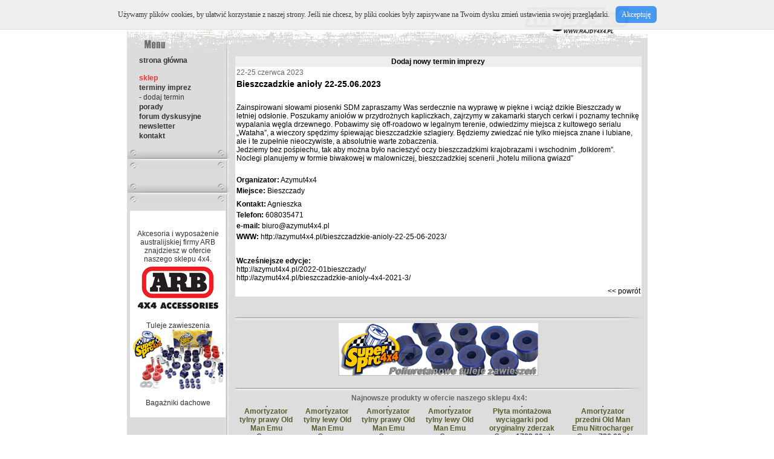

--- FILE ---
content_type: text/html
request_url: https://www.rajdy4x4.pl/index.php/ida/8/?imprezaID=10267&tdm=0&rodzaj=0&p=2
body_size: 4499
content:
<?xml version="1.0" encoding="UTF-8"?><!DOCTYPE html PUBLIC "-//W3C//DTD XHTML 1.0 Transitional//EN" "http://www.w3.org/TR/xhtml1/DTD/xhtml1-transitional.dtd">
<html xmlns="http://www.w3.org/1999/xhtml" xml:lang="pl" lang="pl">
<head>
<meta http-equiv="Content-Type" content="text/html; charset=UTF-8" />
<meta name="keywords" content="sklep, części, wyposażenie, 4x4, off-road, rajdy, terenowe, serwis, warsztat, samochody, części, zamienne, wyciągraki, t-max, tmax, 4x4, dakar, off, road, rmpst, mistrzostwa, old man emu, sprężyny, amortyzatory, hprc, skrzynki, trail, master, avm, ironman, ome, warn, akcesroia, części, samochód, sklep, giełda, gielda, zdjęcia, foto, zdjecie, zdjęcie, galerie, dakar, terminy, 4wd, terminy, rajdów, kalendarium, imprez, teren, imprezy, rajdy, rajd, warn, t-max, tmax, powerwinch, superwinch, mangels, general, grabber, gaz, gazik, gaz69, chevrolet, geo, gaz69m, off road, rally, czapajew, 4x4, zlot, rykowisko, pomerania, wertep, wertepy, mazurskie, mw, pyra trophy, wertepiada, zelazna, żelazna, extrem, extremy, wertep klub, wertepklub, rally, 4x4rally, rmpst, mistrzostwa, samochody, uaz, 469, jeep, wrangler, toyota, kozackie, landcrusier, suzuki, wyprawa4x4, kylon, sj413, sj410, 413, 410, niwa, patrol, nissan, terrano, samurai, samuraj, landrover, range, rover, rangerover, aro, muscel, musso, 4na4, 4by4, lift, bodylift, spoa, zielony, chermol, jeszkowice, żelazna, zelazna, kylon, dakar, ladoga, ładoga, trophy, ome, warn, ramsey, hub, avm, ironman, teraflex, 4x4, rajdy, bfg, hercules, interco, arb, simex, optic, orpi, mt, super, swamper, bogger, tsl, swamper, części, zamienne, nissan, patrol, terrano, d21, d22, pickup, md22, sprzęgiełka, rmpst, montana, monthana, sprzęgła, piast, wyciagarki t-max, akcesoria, maramuresz, magamtrophy, dotz, dakar, maxi, drive, arb, maxidrive, blokada, blokady, lodówki, samochodowe, waeco, 12v, 24v, el chott, rallye, bagno, reklamy, asfir" />
<meta name="description" content="4x4, Samochody terenowe - serwis informacyjny, sklep 4x4, rajdy, galerie, części, zamienne, warsztat, rmpst, wyciągarki, akcesoria, giełda, terminy rajdów, zlotów, imprez, zdjęcia, relacje, opisy, filmy, samochody, tuning, przeróbki, porady, lista dyskusyjna, forum, chat,  wyciągarki, t-max, tmax," />
<meta name="author" content="Maciej Chełmicki" />
<meta name="generator" content="B.CMS.4 | Product of bronchos.pl, http://bronchos.pl/" />
<link type="text/css" rel="stylesheet" href="/s/p/layoutyStyle/strona.css" />
<script type="text/javascript" src="//ajax.googleapis.com/ajax/libs/jquery/1.11.1/jquery.min.js"></script>
<script type="text/javascript" src="/s/js/jquery.fileupload.min.js"></script>
<script type="text/javascript" src="/s/js/page.js"></script>
<script type="text/javascript" src="/s/js/advAjax.js"></script>
<script type="text/javascript" src="/s/js/imageBox.js"></script>
<script type="text/javascript" src="/s/js/AC_RunActiveContent.js"></script>
<script type="text/javascript" src="/s/js/cookies.js"></script>
  <!--[if lt IE 7]><script src="/s/js/ie7/ie7-standard-p.js" type="text/javascript"></script><![endif]-->

<title>Rajdy4x4.pl - samochodowe rajdy terenowe, sklep 4x4, części, akcesoria, wyposażenie</title>
</head>
<body>
<table width="850" border="0" cellspacing="0" cellpadding="0" align="center">
      <tr>
        <td align="left"><table width="850" border="0" cellpadding="0" cellspacing="0" bgcolor="#dddddd">
          <tr>
            <td colspan="2" valign="top" style=" background-image:url(/s/p/layouty/2/2/gora-inne2008_bg.jpg)"><img src="/s/p/l/gora-inne2012.jpg" width="850" height="63" border="0" usemap="#topBar" /></td>
          </tr>
          <tr>
            <td width="169" valign="top" background="/s/p/l/pasek_bg.jpg"><img src="/s/p/l/menu.gif" width="169" height="20" /></td>
            <td width="681" valign="top"><img src="/s/p/l/gora-inne.gif" width="681" height="20" /></td>
          </tr>
          <tr>
            <td width="169" valign="top" background="/s/p/l/pasek_bg.jpg"><table width="169" border="0" cellspacing="0" cellpadding="0">
                <tr>
                  <td valign="top"><table width="100%" border="0" cellspacing="0" cellpadding="10">
                      <tr>
                        <td class="pageMenu"><span class="pageMenu"><a href="/">strona główna</a></span><br /><br /><table style="width: 100%" cellpadding="0" cellspacing="0" border="0">
 <tr>
   <td style="vertical-align: top"><table width="100%" cellpadding="1" cellspacing="0" border="0">
 <tr>
   <td class="pageMenu"><a href="/index.php/ida/2/" title=""><span style="color: #f93232">sklep</span></a></td>
 </tr>
 <tr>
   <td class="pageMenu"><a href="/index.php/ida/8/" title="">terminy imprez</a></td>
 </tr>
 <tr>
   <td class="pageSubmenu"><a href="/index.php/ida/39/" title="">- dodaj termin</a></td>
 </tr>
 <tr>
   <td class="pageMenu"><a href="/index.php/ida/15/" title="">porady</a></td>
 </tr>
 <tr>
   <td class="pageMenu"><a href="/index.php/ida/18/" title="">forum dyskusyjne</a></td>
 </tr>
 <tr>
   <td class="pageMenu"><a href="/index.php/ida/81/" title="">newsletter</a></td>
 </tr>
 <tr>
   <td class="pageMenu"><a href="/index.php/ida/26/" title="">kontakt</a></td>
 </tr>
</table></td>
 </tr>
</table></td>
                      </tr>
                  </table></td>
                </tr>
                <tr>
                  <td valign="top"><img src="/s/p/l/p1_dol2.gif" width="169" height="20" /></td>
                </tr>
                <tr>
                  <td valign="top"><img src="/s/p/l/p1_gora2.gif" width="169" height="16" /></td>
                </tr>
                <tr>
                  <td valign="top" style="text-align: center"><table width="100%" border="0" cellspacing="0" cellpadding="10">
                    <tr>
                      <td class="pageMenu"></td>
                    </tr>
                  </table>
                    </td>
                </tr>
                <tr>
                  <td valign="top"><img src="/s/p/l/p1_dol2.gif" width="169" height="20" /></td>
                </tr>
                <tr>
                  <td valign="top"><img src="/s/p/l/p1_gora2.gif" width="169" height="16" /></td>
                </tr>
                <tr>
                  <td valign="top"><br />


<table width="158" bgcolor="#FFFFFF" align="center">
  <tbody>
    <tr>
      <td>
        <div align="center" class="male">
          <br /><a href="https://www.sklep4x4.pl/grupy/48.html&amp;pr=Old%20Man%20Emu&amp;pid=218" target="_blank"><img src="https://www.sklep4x4.pl/images/logo/old_man_emu.gif" alt="" width="145" height="98" border="0" /></a>
          <br />
          <br />Akcesoria i wyposażenie          
          
          
          
          
          
          
          
          
          
          <br />australijskiej firmy ARB znajdziesz w ofercie naszego sklepu 4x4.
          
          
          
          
          
          
          
          
          
          <br /><a href="https://www.sklep4x4.pl/producent/ARB/23/" target="_blank"><img src="/s/p/layouty/23/23/arb_logo.gif" alt="" border="0" /></a>
          <br />
          <br />Tuleje zawieszenia
          
          
          
          
          
          <br /><a href="https://www.sklep4x4.pl/grupy/25.html"><img src="/s/p/ads/78/78/SuperPro.gif" alt="" width="150" height="100" border="0" /></a>
          <br />
        </div>
        <div align="center" class="male">
          <br />
        </div>
        <div align="center" class="male">Bagażniki dachowe
          
          
          
          
          
          <br /><a href="https://www.sklep4x4.pl/grupy/113.html&amp;pr=Rhino%20Rack&amp;pid=441"><img src="https://www.sklep4x4.pl/images/logo/rhino_rack.gif" alt="" width="140" height="26" border="0" /></a>
        </div>
        <br /></td>
    </tr>
  </tbody>
</table>
</td>
                </tr>
            </table></td>
            <td width="681" valign="top"><table width="100%" border="0" cellspacing="0" cellpadding="10">
                <tr>
                  <td class="pageContent">
<table width="100%" cellspacing="0" cellpadding="2" border="0">
  <tbody>
    <tr style="background-color: rgb(238, 238, 238);">
      <td style="text-align: center;"><b><a href="/index.php/ida/39/" style="text-decoration: none;">Dodaj nowy termin imprezy</a></b></td>
    </tr>
  </tbody>
</table><table style="width: 100%" cellpadding="2" cellspacing="0" border="0" bgcolor="#FFFFFF">
 <tr>
  <td class="pageImprezyD">22-25 czerwca 2023</td>
 </tr>
 <tr>
  <td class="pageImprezyN">Bieszczadzkie anioły 22-25.06.2023</td>
 </tr>
 <tr>
  <td class="pageImprezyN">&nbsp;</td>
 </tr>
 <tr>
  <td class="pageImprezy">Zainspirowani słowami  piosenki SDM  zapraszamy Was serdecznie na wyprawę w piękne i wciąż dzikie Bieszczady w letniej odsłonie. Poszukamy aniołów w przydrożnych kapliczkach,  zajrzymy w zakamarki starych cerkwi i poznamy technikę wypalania węgla drzewnego. Pobawimy się off-roadowo w legalnym terenie, odwiedzimy  miejsca z kultowego serialu „Wataha”, a wieczory spędzimy  śpiewając bieszczadzkie szlagiery. Będziemy zwiedzać nie tylko miejsca znane i lubiane, ale i te zupełnie nieoczywiste, a absolutnie warte zobaczenia.<br />
Jedziemy bez pośpiechu, tak aby można było nacieszyć oczy bieszczadzkimi krajobrazami i wschodnim „folklorem”.<br />
Noclegi planujemy w formie biwakowej w malowniczej, bieszczadzkiej scenerii „hotelu miliona gwiazd” </td>
 </tr>
 <tr>
  <td class="pageImprezy">&nbsp;</td>
 </tr>
 <tr>
  <td class="pageImprezy"><b>Organizator:</b> Azymut4x4</td>
 </tr>
 <tr>
  <td class="pageImprezy"><b>Miejsce:</b> Bieszczady</td>
 </tr>
<tr>
  <td class="pageImprezy"></td>
 </tr>
 <tr>
  <td class="pageImprezy"><b>Kontakt:</b> Agnieszka</td>
 </tr>
 <tr>
  <td class="pageImprezy"><b>Telefon:</b> 608035471</td>
 </tr>
 <tr>
  <td class="pageImprezy"><b>e-mail:</b> <a href="mailto:biuro@azymut4x4.pl">biuro@azymut4x4.pl</a></td>
 </tr>
 <tr>
  <td class="pageImprezy"><b>WWW:</b> <a href="http://azymut4x4.pl/bieszczadzkie-anioly-22-25-06-2023/" target="_blank">http://azymut4x4.pl/bieszczadzkie-anioly-22-25-06-2023/</a></td>
 </tr>
 <tr>
  <td></td>
 </tr>
 <tr>
  <td class="pageImprezy">&nbsp;</td>
 </tr>
 <tr>
  <td class="pageImprezy"><b>Wcześniejsze edycje:</b><br /><a href="" onclick="window.open('http://azymut4x4.pl/2022-01bieszczady/',''); return false;" title="">http://azymut4x4.pl/2022-01bieszczady/</a><br /><a href="" onclick="window.open('http://azymut4x4.pl/bieszczadzkie-anioly-4x4-2021-3/',''); return false;" title="">http://azymut4x4.pl/bieszczadzkie-anioly-4x4-2021-3/</a></td>
 </tr>
 <tr>
  <td class="pageImprezy"></td>
 </tr>
 <tr>
  <td class="pageImprezy" style="text-align: right"><a href="?imprezaID=1&amp;tdm=0&amp;rodzaj=0&amp;p=2" title="">&lt;&lt; powrót</a></td>
 </tr>
</table>
<br />

<div align="center">
  <br /><img width="672" vspace="5" height="6" border="0" alt="" src="/s/p/l/kreska.jpg" />
  <br /><div style="width:330px; height: 87px; border: none; margin: 0px auto; position: relative"><div style="width:330px; height: 87px; border: none; position: absolute; top: 0px; left: 0px; z-index: 2; overflow: hidden"><img src="/s/p/ads/69/69/SuperPro01.gif" width="330" height="87" alt="" /></div><div style="width:330px; height: 87px; border: none; position: absolute; top: 0px; left: 0px; z-index: 5; cursor: pointer" onclick="window.open('/ad.php?bID=69'); return false;"><img src="/s/p/spacer.gif" width="330" height="87" /></div></div> 

  
  
  
  
  
  <br /><img width="672" vspace="5" height="6" border="0" alt="" src="/s/p/l/kreska.jpg" />
  <br /><span style="color: rgb(102, 102, 102);">&nbsp;<b>Najnowsze produkty w ofercie naszego sklepu 4x4:</b></span>﻿<table style="margin: 0px auto" cellpadding="6" cellspacing="0" border="0">
 <tr>
   <td style="text-align: center" valign="top"><a href="https://www.sklep4x4.pl/amortyzator-tylny-prawy-old-man-emu-mt64-toyota-hilux-gr-sport-2023-mt64601016r.html" title=""><img src="https://www.sklep4x4.pl/produkty/31466_m.jpg" class="pageSklepMn" alt="" /></a><br /><b class="pageSklep"><a href="https://www.sklep4x4.pl/amortyzator-tylny-prawy-old-man-emu-mt64-toyota-hilux-gr-sport-2023-mt64601016r.html" title="">Amortyzator tylny prawy Old Man Emu</a></b><br />Cena: <b>3028.00&nbsp;zł</b></td>
   <td style="text-align: center" valign="top"><a href="https://www.sklep4x4.pl/amortyzator-tylny-lewy-old-man-emu-mt64-300kg-toyota-hilux-gr-sport-2023-mt64601016l.html" title=""><img src="https://www.sklep4x4.pl/produkty/31465_m.jpg" class="pageSklepMn" alt="" /></a><br /><b class="pageSklep"><a href="https://www.sklep4x4.pl/amortyzator-tylny-lewy-old-man-emu-mt64-300kg-toyota-hilux-gr-sport-2023-mt64601016l.html" title="">Amortyzator tylny lewy Old Man Emu</a></b><br />Cena: <b>3028.00&nbsp;zł</b></td>
   <td style="text-align: center" valign="top"><a href="https://www.sklep4x4.pl/amortyzator-tylny-prawy-old-man-emu-mt64-toyota-hilux-gr-sport-2023-mt64601015l.html" title=""><img src="https://www.sklep4x4.pl/produkty/31464_m.jpg" class="pageSklepMn" alt="" /></a><br /><b class="pageSklep"><a href="https://www.sklep4x4.pl/amortyzator-tylny-prawy-old-man-emu-mt64-toyota-hilux-gr-sport-2023-mt64601015l.html" title="">Amortyzator tylny prawy Old Man Emu</a></b><br />Cena: <b>3028.00&nbsp;zł</b></td>
   <td style="text-align: center" valign="top"><a href="https://www.sklep4x4.pl/amortyzator-tylny-lewy-old-man-emu-mt64-toyota-hilux-gr-sport-2023-mt64601015l.html" title=""><img src="https://www.sklep4x4.pl/produkty/31463_m.jpg" class="pageSklepMn" alt="" /></a><br /><b class="pageSklep"><a href="https://www.sklep4x4.pl/amortyzator-tylny-lewy-old-man-emu-mt64-toyota-hilux-gr-sport-2023-mt64601015l.html" title="">Amortyzator tylny lewy Old Man Emu</a></b><br />Cena: <b>3028.00&nbsp;zł</b></td>
   <td style="text-align: center" valign="top"><a href="https://www.sklep4x4.pl/plyta-montazowa-wyciagarki-pod-oryginalny-zderzak-toyota-land-cruiser-j250.html" title=""><img src="https://www.sklep4x4.pl/produkty/31460_m.jpg" class="pageSklepMn" alt="" /></a><br /><b class="pageSklep"><a href="https://www.sklep4x4.pl/plyta-montazowa-wyciagarki-pod-oryginalny-zderzak-toyota-land-cruiser-j250.html" title="">Płyta montażowa wyciągarki pod oryginalny zderzak</a></b><br />Cena: <b>1733.00&nbsp;zł</b></td>
   <td style="text-align: center" valign="top"><a href="https://www.sklep4x4.pl/amortyzator-przedni-old-man-emu-nitrocharger-plus-mazda-bt-50-b-series-ford-ranger-ome-63022.html" title=""><img src="https://www.sklep4x4.pl/produkty/31459_m.jpg" class="pageSklepMn" alt="" /></a><br /><b class="pageSklep"><a href="https://www.sklep4x4.pl/amortyzator-przedni-old-man-emu-nitrocharger-plus-mazda-bt-50-b-series-ford-ranger-ome-63022.html" title="">Amortyzator przedni Old Man Emu Nitrocharger</a></b><br />Cena: <b>726.00&nbsp;zł</b></td>
 </tr>
</table>  
  <div class="pageContent">&nbsp;<a href="https://www.sklep4x4.pl/"><strong>Sklep 4x4</strong></a> | <a href="https://www.sklep4x4.pl/nowosci.php" style="color: rgb(204, 51, 0);"><strong>Więcej nowości</strong></a> | <a href="https://www.sklep4x4.pl/promocje.php"><strong>Promocje</strong></a> | <a href="https://www.sklep4x4.pl/szukaj.php"><strong>Wyszukiwarka</strong></a> | <a href="/index.php/ida/26/" style="color: rgb(204, 51, 0);"><strong>Kontakt</strong></a>
  </div><img width="672" vspace="5" height="6" border="0" alt="" src="/s/p/l/kreska.jpg" />
</div><table width="100%" cellspacing="0" cellpadding="2" border="0">
  <tbody>
    <tr style="background-color: rgb(238, 238, 238);">
      <td style="text-align: center;"><b><a href="/index.php/ida/39/" style="text-decoration: none;">Dodaj nowy termin imprezy</a></b></td>
    </tr>
  </tbody>
</table></td>
                </tr>
            </table></td>
          </tr>
          <tr>
            <td valign="top" background="/s/p/l/pasek_bg.jpg"><img src="/s/p/l/p1_dol2.gif" width="169" height="20" /></td>
            <td valign="top"><img src="/s/p/l/p2_dol2.gif" width="681" height="20" /></td>
          </tr>
          <tr>
            <td valign="top" background="/s/p/l/pasek_bg.jpg"><img src="/s/p/l/p1_gora2.gif" width="169" height="16" /></td>
            <td valign="top"><img src="/s/p/l/p2_gora2.gif" width="681" height="16" /></td>
          </tr>
          <tr>
            <td colspan="2" valign="top"><img src="/s/p/l/dol2008.gif" width="850" height="82" /></td>
          </tr>
        </table></td>
      </tr>
    </table>


<map name="topBar" id="topBar">
<area shape="rect" coords="641,1,849,62" href="/" />
</map>
<hr size="1" width="845" noshade>
<br>
<table width="845" border="0" cellspacing="0" cellpadding="0" align="center">
  <tr>
	   <td align="center">
<script type="text/javascript">
google_ad_client = "pub-3108882368451361";
google_ad_width = 728;
google_ad_height = 90;
google_ad_format = "728x90_as";
google_ad_type = "text_image";
google_ad_channel ="";
google_color_border = "CCCCCC";
google_color_bg = "FFFFFF";
google_color_link = "000000";
google_color_url = "666666";
google_color_text = "333333";
</script>
<script type="text/javascript" src="http://pagead2.googlesyndication.com/pagead/show_ads.js">
</script>
</td>
  </tr>
</table>
<br>
<div id="imageBox" onclick="hIB();"></div>
<div id="imageContainer"></div>
<div id="imageContainerClose" onmouseover="sCl();" onmouseout="hCl();" onclick="hIB();">X</div>

</body>
</html>


--- FILE ---
content_type: text/css
request_url: https://www.rajdy4x4.pl/s/p/layoutyStyle/strona.css
body_size: 3569
content:
/* CSS Document */
body, html					{margin: 0px; padding: 0px}
body						{font-family: Verdana, Arial, Helvetica, sans-serif; font-size: 12px; font-weight: normal; color: #333333; background-color: #FFFFFF;  }
/* background-image:url(/s/p/layouty/23/23/logo_hprc_bg.gif); */
td							{font-family: Verdana, Arial, Helvetica, sans-serif; font-size: 12px; font-weight: normal; color: #333333}
img							{border: none 0px}

/* pageMenu */
.pageMenu					{font-size: 12px; color: #333333; font-weight: bold; padding-left: 10px; text-align: left}
.pageMenu a					{font-size: 12px; color: #333333; text-decoration: none}
.pageMenu a:hover			{font-size: 12px; color: #cf3232; text-decoration: none}
.pageSubmenu				{font-size: 12px; color: #333333; font-weight: normal; padding-left: 10px; text-align: left}
.pageSubmenu a				{font-size: 12px; color: #333333; text-decoration: none}
.pageSubmenu a:hover		{font-size: 12px; color: #cf3232; text-decoration: none}

/* pageContent */
.pageContent				{font-size: 12px; color: #666666}
.pageContent a				{font-size: 12px; color: #000000; text-decoration: underline}
.pageContent a:hover		{font-size: 12px; color: #cf3232; text-decoration: underline}

/* pageContentWhiteBg */

TD.pageContentWhiteBg			{background-color:#FFFFFF}
.pageContentWhiteBg				{font-size: 12px; color: #333333}
.pageContentWhiteBg a			{font-size: 12px; color: #000000; text-decoration: underline}
.pageContentWhiteBg a:hover		{font-size: 12px; color: #cf3232; text-decoration: underline}

/* pageError */
.pageError					{font-size: 10px; color: #cc0000; font-weight: bold}
.pageError a				{font-size: 10px; color: #cc0000; text-decoration: underline}
.pageError a:hover			{font-size: 10px; color: #000000; text-decoration: underline}

/* pageError */
.pageOK						{font-size: 10px; color: #006600; font-weight: bold}
.pageOK a					{font-size: 10px; color: #006600; text-decoration: underline}
.pageOK a:hover				{font-size: 10px; color: #006600; text-decoration: underline}

/* pageAktualnosci */
.pageAktualnosci			{font-size: 12px; color: #666666}
.pageAktualnosci a			{font-size: 12px; color: #000000; text-decoration: none}
.pageAktualnosci a:hover	{font-size: 12px; color: #cf3232; text-decoration: none}
.pageAktualnosciD			{font-size: 11pt; color: #333333}
.pageAktualnosciT			{font-size: 12pt; color: #000000}
.pageAktualnosciTEl			{font-size: 12pt; color: #000000; font-weight: bold}

/* pageGaleria */
.pageGaleria				{font-size: 10px; color: #666666}
.pageGaleria a				{font-size: 10px; color: #000000; text-decoration: none}
.pageGaleria a:hover		{font-size: 10px; color: #cf3232; text-decoration: none}
.pageGaleriaZd				{border: solid 1px #000000}
.pageGaleriaMn				{border: solid 1px #000000; margin: 0px 5px}

/* pageSklep */
.pageSklepMn				{border: solid 1px #666666}

/* pageGaleriaGlowna */
.pageGaleriaGlowna			{font-size: 9px; color: #ffffff; background: #bbbbbb}
.pageGaleriaGlowna a		{font-size: 9px; color: #ffffff; text-decoration: none}
.pageGaleriaGlowna a:hover	{font-size: 9px; color: #ffffff; text-decoration: none}

/* pageImprezy */
.pageImprezy				{font-size: 12px; color: #000000}
.pageImprezy a				{font-size: 12px; color: #000000; text-decoration: none}
.pageImprezy a:hover		{font-size: 12px; color: #cf3232; text-decoration: none}
.pageImprezyD				{font-size: 12px; color: #666666}
.pageImprezyN				{font-size: 14px; color: #000000; font-weight: bold}

/* pageSamopomoc */
.pageSamopomoc				{font-size: 10px; color: #000000; background-color: #cccccc}
.pageSamopomoc a			{font-size: 10px; color: #000000; text-decoration: underline}
.pageSamopomoc a:hover		{font-size: 10px; color: #cf3232; text-decoration: underline}
.pageSamopomocT				{font-size: 10px; color: #000000; background-color: #cccccc; font-weight: bold; text-align: right; width: 100px; padding-right: 3px}
.pageSamopomocB				{font-size: 10px; color: #000000}

/* pageWarsztaty */
.pageWarsztaty				{font-size: 10px; color: #000000; background-color: #cccccc}
.pageWarsztaty a			{font-size: 10px; color: #000000; text-decoration: underline}
.pageWarsztaty a:hover		{font-size: 10px; color: #cf3232; text-decoration: underline}
.pageWarsztatyT				{font-size: 10px; color: #000000; background-color: #cccccc; font-weight: bold;}
.pageWarsztatyB				{font-size: 10px; color: #000000}

/* pageGielda */
.pageGielda					{font-size: 10px; color: #000000; background-color: #cccccc}
.pageGielda a				{font-size: 10px; color: #000000; text-decoration: underline}
.pageGielda a:hover			{font-size: 10px; color: #cf3232; text-decoration: underline}
.pageGieldaSTbl				{border: dotted 1px #ff0000}
.pageGieldaS				{font-size: 10px; color: #000000; background-color: #eeeeee}
.pageGieldaS a				{font-size: 10px; color: #000000; text-decoration: underline}
.pageGieldaS a:hover		{font-size: 10px; color: #cf3232; text-decoration: underline}
.pageGieldaB				{font-size: 10px; color: #000000}
.pageGieldaSB				{font-size: 10px; color: #000000; background-color: #eeeeee}
.pageGieldaZd				{border: solid 1px #000000}
.pageGieldaMn				{border: solid 1px #000000; margin: 5px 0px 2px 0px}
.pageGieldaTbl				{font-size: 10px; color: #000000; background-color: #eeeeee; border: solid; border-width: 1px 1px 0px 0px; border-color: #999999}
.pageGieldaTd				{font-size: 10px; color: #000000; background-color: #eeeeee; border: solid; border-width: 0px 0px 1px 1px; border-color: #999999}
#pageGieldaPlatnosc         {width: 550px; margin: 20px auto; background-color: #ffffff}
#pageGieldaPlatnosc td      {padding: 5px}
#pageGieldaPlatnoscInfo     {}
#pageGieldaPlatnoscButtons  {text-align: center; padding: 10px 5px}
#pageGieldaPlatnoscTransfer td {vertical-align: top}
#pageGieldaPlatnoscSms td   {text-align: center}
#pageGieldaPlatnoscSms b    {font-size: 14px}
#pageGieldaPlatnoscForm td  {text-align: center}
#pageGieldaPlatnoscForm form {text-align: center; margin: 0 0 10px 0}
#pageGieldaPlatnoscTypT,
#pageGieldaPlatnoscTypS		{width: 267px; font-family: Verdana, Arial, Helvetica, sans-serif; font-size: 10px; background-color: #dddddd; outline: none; padding: 5px 0; cursor: pointer}
#pageGieldaPlatnoscTypT		{float: left}
#pageGieldaPlatnoscTypS		{float: right}
#pageGieldaPlatnoscTypT.active,
#pageGieldaPlatnoscTypS.active	{background-color: #ffcb3d}
#id_smsCode                 {width: 100px; margin: 0 auto 10px auto; padding: 10px; text-align: center; font-size: 20px; text-transform: lowercase}
.pageGieldaPlatnoscError	{color: #dc143c; font-weight: bold; padding: 0 0 10px 0}

/* pageGieldaGlowna */
.pageGieldaGlowna			{font-size: 10px; color: #000000}
.pageGieldaGlowna a			{font-size: 10px; color: #000000; text-decoration: none}
.pageGieldaGlowna a:hover	{font-size: 10px; color: #cf3232; text-decoration: none}

/* pageFaq */
.pageFaqPytanie				{font-size: 10px; color: #000000; background-color: #cccccc; padding: 5px; font-weight: bold}
.pageFaqPytanie a			{font-size: 10px; color: #000000; text-decoration: underline}
.pageFaqPytanie a:hover		{font-size: 10px; color: #cf3232; text-decoration: underline}
.pageFaqOdpowiedz			{font-size: 10px; color: #000000; background-color: #eeeeee; padding: 5px}
.pageFaqOdpowiedz a			{font-size: 10px; color: #000000; text-decoration: underline}
.pageFaqOdpowiedz a:hover	{font-size: 10px; color: #cf3232; text-decoration: underline}

/* pageSklep */
.pageSklep					{color: #5b5b2d}
.pageSklep a				{color: #5b5b2d; text-decoration: none}
.pageSklep a:hover			{color: #cf3232; text-decoration: none}

/* komentarze */
.commentActions				{background: #cccccc; font-weight: bold; padding: 5px 10px; color: #000000; height: 15px}
.commentActions	a			{background: #cccccc; color: #000000; text-decoration: none}
.commentActions	a:hover		{background: #cccccc; color: #ffffff}

.commentTitle				{width: 94%; float: left; color: #000000; font-size: 14px; font-weight: bold}
.commentUndecent			{width: 6%; float: left; text-align: right}
.commentAuthor				{color: #999999}
.commentAuthor a			{color: #999999}
.commentAuthor a:hover		{color: #999999; text-decoration: none}
.commentReply				{text-align: right}

/* kluby */
.klub						{font-size: 11px; color: #000000; padding-bottom:5px; padding-top:5px; font-weight:bold;}

/* FORM ELEMENTS */
.formStatusOKL				{color: #006600; font-weight: bold; background-color: #E6E6E6; font-size: 10px; border: solid; border-width: 1px 0px 1px 1px; border-color: #B2B2B2; height: 25px; text-align: right; width: 200px}
.formStatusOKR				{color: #006600; font-weight: bold; background-color: #E6E6E6; font-size: 10px; border: solid; border-width: 1px 1px 1px 0px; border-color: #B2B2B2; height: 25px}
.formStatusErrorL			{color: #CC0000; font-weight: bold; background-color: #E6E6E6; font-size: 10px; border: solid; border-width: 1px 0px 1px 1px; border-color: #B2B2B2; height: 25px; text-align: right; width: 200px}
.formStatusErrorR			{color: #CC0000; font-weight: bold; background-color: #E6E6E6; font-size: 10px; border: solid; border-width: 1px 1px 1px 0px; border-color: #B2B2B2; height: 25px}
.formStatusWflowL			{color: #000099; font-weight: bold; background-color: #E6E6E6; font-size: 10px; border: solid; border-width: 1px 0px 1px 1px; border-color: #B2B2B2; height: 25px; text-align: right; width: 200px}
.formStatusWflowR			{color: #000099; font-weight: bold; background-color: #E6E6E6; font-size: 10px; border: solid; border-width: 1px 1px 1px 0px; border-color: #B2B2B2; height: 25px}
.formStatusPOKL				{color: #006600; font-weight: bold; background-color: #E6E6E6; font-size: 10px; border: solid; border-width: 0px 0px 1px 1px; border-color: #B2B2B2; height: 25px; text-align: right; width: 200px}
.formStatusPOKR				{color: #006600; font-weight: bold; background-color: #E6E6E6; font-size: 10px; border: solid; border-width: 0px 1px 1px 0px; border-color: #B2B2B2; height: 25px}
.formStatusPErrorL			{color: #CC0000; font-weight: bold; background-color: #E6E6E6; font-size: 10px; border: solid; border-width: 0px 0px 1px 1px; border-color: #B2B2B2; height: 25px; text-align: right; width: 200px}
.formStatusPErrorR			{color: #CC0000; font-weight: bold; background-color: #E6E6E6; font-size: 10px; border: solid; border-width: 0px 1px 1px 0px; border-color: #B2B2B2; height: 25px}

.formButton					{font-family: Verdana, Arial, Helvetica, sans-serif; font-size: 10px; font-weight: normal; border-style: groove; width: 80px}
.formButtonPerm				{font-family: Verdana, Arial, Helvetica, sans-serif; font-size: 10px; font-weight: normal; border-style: groove; width: 160px; background-color: #CC0000; color: #FFFFFF}
.formButtonPub				{font-family: Verdana, Arial, Helvetica, sans-serif; font-size: 10px; font-weight: normal; border-style: groove; width: 90px; background-color: #006600; color: #FFFFFF}
.formInput					{font-family: Verdana, Arial, Helvetica, sans-serif; font-size: 10px; font-weight: normal; border: solid; border-width: 1px; border-color: #7F9DB9; width: 95%}
.formInputDisabled			{font-family: Verdana, Arial, Helvetica, sans-serif; font-size: 10px; font-weight: normal; border: solid; border-width: 1px; border-color: #CCCCCC; width: 95%; color: #999999; background-color: #F6F6F6}
.formInputCalendar			{font-family: Verdana, Arial, Helvetica, sans-serif; font-size: 10px; font-weight: normal; border-style: groove; width: 73px}
.formSelect					{font-family: Verdana, Arial, Helvetica, sans-serif; font-size: 10px; font-weight: normal; border: solid; border-width: 1px; border-color: #7F9DB9; width: 95%}
.formSelectDisabled			{font-family: Verdana, Arial, Helvetica, sans-serif; font-size: 10px; font-weight: normal; border: solid; border-width: 1px; border-color: #CCCCCC; width: 95%; color: #999999; background-color: #F6F6F6}
.formTextarea				{font-family: Verdana, Arial, Helvetica, sans-serif; font-size: 10px; font-weight: normal; border: solid; border-width: 1px; border-color: #7F9DB9; width: 95%}

.formOpis					{color: #000000; padding-right: 5px}
.formOpis a					{color: #000000; text-decoration: none}
.formOpis a:hover			{color: #000000; text-decoration: none}
.formInfo					{color: #CC0000; font-weight: bold}
.formInfo a					{color: #000000; font-weight: bold}
.formInfo a:hover			{color: #CC0000; text-decoration: none; font-weight: bold}
.formSubtitle				{color: #000000; font-weight: bold}
.formSet					{color: #000000; font-weight: bold; background-color: #E6E6E6}
.formSet a					{color: #000000; text-decoration: none}
.formSet a:hover			{color: #000000; text-decoration: none}
.formSetBorder				{border: solid; border-width: 1px; border-color: #B2B2B2}
.formSetContentBorder		{border: solid; border-width: 0px 1px 1px 1px; border-color: #B2B2B2}
.formError					{color: #CC0000; font-weight: bold}
.formError a				{color: #000000; font-weight: bold}
.formError a:hover			{color: #CC0000; text-decoration: none; font-weight: bold}
.formCheck					{color: #000000; font-size: 9px; display: none; padding-left: 125px}
.formCheckOK				{color: #006600}
.formCheckError				{color: #cc0000}

/* IMAGEBOX */
#imageBox					{position: fixed;
							 top: 0; left: 0; width: 100%; height: 100%;
							 filter:alpha(opacity=0); -moz-opacity: 0; opacity: 0;
							 background-color: #000000;
							  z-index: 98;
							 display: none}
#imageContainer				{position: fixed;
							 top: 0; left: 0; width: 1px; height: 1px; padding: 10px;
							 filter:alpha(opacity=0); -moz-opacity: 0; opacity: 0;
							 background-color: #FFFFFF;
							  z-index: 99;
							 display: none}
#imageContainerClose		{position: fixed;
							 top: 0; left: 0; width: 20px; height: 20px; line-height: 20px; padding: 5px;
							 color: #fff; background-color: #000; border: solid 1px #000;
							 font-size: 18px; font-weight: bold; text-align: center;
							 cursor: pointer; z-index: 100;
							 display: none}

/* Nawigacja */
.nawigacjaTbl				{background-color: #FAF9F7; border: solid; border-width: 1px; border-color: #D8D7D5}
.nawigacjaTd				{color: #000000; font-size: 10px; font-weight: bold}
.nawigacjaTd a				{color: #777777}
.nawigacjaTd a:hover		{color: #777777; text-decoration: none}

/* DATALIST */
.dlInputFltr			{font-family: Verdana, Arial, Helvetica, sans-serif; font-size: 11px; font-weight: normal; border-style: solid; border-width: 1px; border-color: #999999; width: 99%}
.dlSelectFltr			{font-family: Verdana, Arial, Helvetica, sans-serif; font-size: 11px; font-weight: normal; border-style: solid; border-width: 1px; border-color: #999999; width: 100%}
.dlButtonFltr			{font-family: Verdana, Arial, Helvetica, sans-serif; font-size: 11px; font-weight: normal; border-style: solid; border-width: 1px; border-color: #999999; color: #000000; width: 60px}
.dlTbl					{background-color: #FFFFFF; border: solid; border-width: 1px 1px 0px 0px; border-color: #999999}
.dlHeaders				{color: #666666; background-color: #bbb; font-weight: bold; border: solid; border-width: 0px 0px 1px 1px; border-color: #999999}
.dlHeaders a			{color: #666666; text-decoration: none}
.dlHeaders a:hover		{color: #666666; text-decoration: none}
.dlAddButton			{color: #000000; font-weight: bold}
.dlAddButton a			{color: #000000}
.dlAddButton a:hover	{color: #000000; text-decoration: none}
.dlNavigation			{color: #000000; font-size: 10px; font-weight: bold}
.dlNavigation a			{color: #999999}
.dlNavigation a:hover	{color: #999999; text-decoration: none}
.dlData1				{color: #000000; border: solid; border-width: 0px 0px 1px 1px; border-color: #999999; cursor: default}
.dlData1 a				{color: #000000}
.dlData1 a:hover		{color: #000000; text-decoration: none}
.dlData1Deleted			{color: #CC0000; text-decoration: line-through; border: solid; border-width: 0px 0px 1px 1px; border-color: #999999; cursor: default}
.dlData1NA				{color: #AAAAAA; border: solid; border-width: 0px 0px 1px 1px; border-color: #999999; cursor: default}
.dlData1NADeleted		{color: #AAAAAA; text-decoration: line-through; border: solid; border-width: 0px 0px 1px 1px; border-color: #999999; cursor: default}
.dlData1A				{color: #000000; border: solid; border-width: 0px 0px 1px 1px; border-color: #999999}
.dlData1DeletedA		{color: #000000; border: solid; border-width: 0px 0px 1px 1px; border-color: #999999}
.dlData1NAA				{color: #000000; border: solid; border-width: 0px 0px 1px 1px; border-color: #999999}
.dlData1NADeletedA		{color: #000000; border: solid; border-width: 0px 0px 1px 1px; border-color: #999999}
.dlData2				{color: #000000; border: solid; border-width: 0px 0px 1px 1px; border-color: #999999; cursor: default}
.dlData2 a				{color: #000000}
.dlData2 a:hover		{color: #000000; text-decoration: none}
.dlData2Deleted			{color: #CC0000; text-decoration: line-through; border: solid; border-width: 0px 0px 1px 1px; border-color: #999999; cursor: default}
.dlData2NA				{color: #AAAAAA; border: solid; border-width: 0px 0px 1px 1px; border-color: #999999; cursor: default}
.dlData2NADeleted		{color: #AAAAAA; text-decoration: line-through; border: solid; border-width: 0px 0px 1px 1px; border-color: #999999; cursor: default}
.dlData2A				{color: #000000; border: solid; border-width: 0px 0px 1px 1px; border-color: #999999}
.dlData2DeletedA		{color: #000000; border: solid; border-width: 0px 0px 1px 1px; border-color: #999999}
.dlData2NAA				{color: #000000; border: solid; border-width: 0px 0px 1px 1px; border-color: #999999}
.dlData2NADeletedA		{color: #000000; border: solid; border-width: 0px 0px 1px 1px; border-color: #999999}
.dlData1Bg				{background-color: #ddd}
.dlData2Bg				{background-color: #ddd}
.dlDataOverBg			{background-color: #bbb}
.dlEmpty				{color: #000000; background-color: #ddd; border: solid; border-width: 0px 0px 0px 1px; border-color: #FFFFFF #FFFFFF #FFFFFF #999999; padding: 2px 2px 3px 2px; cursor: default}
.dlEmptyBtm				{color: #000000; background-color: #ddd; border: solid; border-width: 0px 0px 1px 1px; border-color: #FFFFFF #FFFFFF #999999 #999999; cursor: default}

/* DAKAR 2009 */
/* -------------Table Classements ---------------------*/

table.tabClassement{
	width: 97%;
	margin: 15px 0 0 10px;
	border: solid 1px #999999;
	font: normal 0.9em Arial, Helvetica, sans-serif;
	color: #5E361C;
}
table.tabClassement tr.backHead{
	height: 21px;
	color: #5E361C;
	text-align: center;
	background: transparent url(/2009/DAK/LIVE/img/bkg_backHeadTab.jpg) repeat-x top left;
}
table.tabClassement tr.back1, table.tabClassement td.back1{background: #f4f4f4;}
table.tabClassement th.back1{text-transform:uppercase;}
table.tabClassement td.coureur{padding: 2px 0 2px 10px;}

/* Add To Ikonki w newsach*/

#addTo{text-align:right;height:25px;}
#addTo a.icon{display:block;float:right;width:20px;height:20px;line-height:20px;text-decoration:none;background:url(/s/p/layouty/57/57/add_to_ikonki.gif) no-repeat;}
#addTo a.blip{background-position:0 -20px;}
#addTo a.facebook{background-position:0 -40px;}
#addTo a.twitter{background-position:0 -60px;}
#addTo a.flaker{background-position:0 -80px;}

/* raporty z GPW */

table.raportHeader{
	border-spacing: 2px;
}

table.raportHeader td{
	padding: 1px 5px 1px 3px;
}

table.raportData{
	border-spacing: 2px;
}


table.raportData td{
	padding: 1px 5px 1px 3px;
	text-align:left;
}

tr.row_0{
	background-color:#EFEFEF;
}

tr.row_1{
	background-color: #F9F9F9;
}

/* -------------------------------------- */

/* krzysiek: moje wspisy */
.zdjecieRamkaTekst {}
.zdjecieRamkaTekstDrugi{ color: #333333; font-size:10px}

/* -------------------------------------- */

#fbplikebox{display: block;padding: 0;z-index: 99999;position: fixed;}

.fbplbadge {display: block;height: 150px;top: 50%;margin-top: -75px;position: absolute;left: -35px;width: 47px;background-image: url("http://rajdy4x4.pl/s/p/l/fb.png");background-repeat: no-repeat;overflow: hidden;-webkit-border-top-left-radius: 8px;-webkit-border-bottom-left-radius: 8px;-moz-border-radius-topleft: 8px;-moz-border-radius-bottomleft: 8px;border-top-left-radius: 8px;border-bottom-left-radius: 8px;}


/* file upload */
.file-upload-widget {}
.file-upload-image {}
.file-upload-image .photoThumbnail {
    vertical-align: middle;
    cursor: pointer;
}
.file-upload-delete {}
.file-upload-delete img {
    padding-left: 5px;
    border: none;
    vertical-align: middle;
}
.file-upload-new {
    display: inline-block;
    position: relative;
}
.file-upload-new button {
    margin: 0;
}
.file-upload-new input {
    position: absolute;
    top: 0;
    right: 0;
    margin: 0;
    padding: 0;
    opacity: 0;
    cursor: pointer;
}
.file-upload-transfer {
    position: relative;
    height: 20px;
    border: solid 1px #7F9DB9;
    background-color: #fff;
}
.file-upload-file {
    height: 14px;
    margin-top: 3px;
    margin-left: 5px;
    overflow: hidden;
    font-size: 11px;
    font-weight: bold;
}
.file-upload-name {
}
.file-upload-size {
    padding-left: 5px;
    font-weight: normal;
    color: #888;
}
.file-upload-progress {
    position: absolute;
    top: 3px;
    right: 30px;
    width: 112px;
    height: 14px;
    border: none;
    background-image: url(/s/p/l/file_upload_preloader.gif);
    background-repeat: no-repeat;
}
.file-upload-error {
    position: absolute;
    top: 3px;
    right: 30px;
    font-size: 11px;
    color: #dc143c;
}
.file-upload-close {
    position: absolute;
    top: 4px;
    right: 5px;
    width: 10px;
    height: 12px;
    background-image: url(/s/p/l/userClipboard/actionRemove.gif);
    cursor: pointer;
}


--- FILE ---
content_type: application/javascript
request_url: https://www.rajdy4x4.pl/s/js/jquery.fileupload.min.js
body_size: 9340
content:
(function(e){if(typeof define==="function"&&define.amd){define(["jquery"],e)}else{e(jQuery)}})(function(e,t){var n=0,r=Array.prototype.slice,i=e.cleanData;e.cleanData=function(t){for(var n=0,r;(r=t[n])!=null;n++){try{e(r).triggerHandler("remove")}catch(s){}}i(t)};e.widget=function(t,n,r){var i,s,o,u,a={},f=t.split(".")[0];t=t.split(".")[1];i=f+"-"+t;if(!r){r=n;n=e.Widget}e.expr[":"][i.toLowerCase()]=function(t){return!!e.data(t,i)};e[f]=e[f]||{};s=e[f][t];o=e[f][t]=function(e,t){if(!this._createWidget){return new o(e,t)}if(arguments.length){this._createWidget(e,t)}};e.extend(o,s,{version:r.version,_proto:e.extend({},r),_childConstructors:[]});u=new n;u.options=e.widget.extend({},u.options);e.each(r,function(t,r){if(!e.isFunction(r)){a[t]=r;return}a[t]=function(){var e=function(){return n.prototype[t].apply(this,arguments)},i=function(e){return n.prototype[t].apply(this,e)};return function(){var t=this._super,n=this._superApply,s;this._super=e;this._superApply=i;s=r.apply(this,arguments);this._super=t;this._superApply=n;return s}}()});o.prototype=e.widget.extend(u,{widgetEventPrefix:s?u.widgetEventPrefix||t:t},a,{constructor:o,namespace:f,widgetName:t,widgetFullName:i});if(s){e.each(s._childConstructors,function(t,n){var r=n.prototype;e.widget(r.namespace+"."+r.widgetName,o,n._proto)});delete s._childConstructors}else{n._childConstructors.push(o)}e.widget.bridge(t,o)};e.widget.extend=function(n){var i=r.call(arguments,1),s=0,o=i.length,u,a;for(;s<o;s++){for(u in i[s]){a=i[s][u];if(i[s].hasOwnProperty(u)&&a!==t){if(e.isPlainObject(a)){n[u]=e.isPlainObject(n[u])?e.widget.extend({},n[u],a):e.widget.extend({},a)}else{n[u]=a}}}}return n};e.widget.bridge=function(n,i){var s=i.prototype.widgetFullName||n;e.fn[n]=function(o){var u=typeof o==="string",a=r.call(arguments,1),f=this;o=!u&&a.length?e.widget.extend.apply(null,[o].concat(a)):o;if(u){this.each(function(){var r,i=e.data(this,s);if(!i){return e.error("cannot call methods on "+n+" prior to initialization; "+"attempted to call method '"+o+"'")}if(!e.isFunction(i[o])||o.charAt(0)==="_"){return e.error("no such method '"+o+"' for "+n+" widget instance")}r=i[o].apply(i,a);if(r!==i&&r!==t){f=r&&r.jquery?f.pushStack(r.get()):r;return false}})}else{this.each(function(){var t=e.data(this,s);if(t){t.option(o||{})._init()}else{e.data(this,s,new i(o,this))}})}return f}};e.Widget=function(){};e.Widget._childConstructors=[];e.Widget.prototype={widgetName:"widget",widgetEventPrefix:"",defaultElement:"<div>",options:{disabled:false,create:null},_createWidget:function(t,r){r=e(r||this.defaultElement||this)[0];this.element=e(r);this.uuid=n++;this.eventNamespace="."+this.widgetName+this.uuid;this.options=e.widget.extend({},this.options,this._getCreateOptions(),t);this.bindings=e();this.hoverable=e();this.focusable=e();if(r!==this){e.data(r,this.widgetFullName,this);this._on(true,this.element,{remove:function(e){if(e.target===r){this.destroy()}}});this.document=e(r.style?r.ownerDocument:r.document||r);this.window=e(this.document[0].defaultView||this.document[0].parentWindow)}this._create();this._trigger("create",null,this._getCreateEventData());this._init()},_getCreateOptions:e.noop,_getCreateEventData:e.noop,_create:e.noop,_init:e.noop,destroy:function(){this._destroy();this.element.unbind(this.eventNamespace).removeData(this.widgetName).removeData(this.widgetFullName).removeData(e.camelCase(this.widgetFullName));this.widget().unbind(this.eventNamespace).removeAttr("aria-disabled").removeClass(this.widgetFullName+"-disabled "+"ui-state-disabled");this.bindings.unbind(this.eventNamespace);this.hoverable.removeClass("ui-state-hover");this.focusable.removeClass("ui-state-focus")},_destroy:e.noop,widget:function(){return this.element},option:function(n,r){var i=n,s,o,u;if(arguments.length===0){return e.widget.extend({},this.options)}if(typeof n==="string"){i={};s=n.split(".");n=s.shift();if(s.length){o=i[n]=e.widget.extend({},this.options[n]);for(u=0;u<s.length-1;u++){o[s[u]]=o[s[u]]||{};o=o[s[u]]}n=s.pop();if(arguments.length===1){return o[n]===t?null:o[n]}o[n]=r}else{if(arguments.length===1){return this.options[n]===t?null:this.options[n]}i[n]=r}}this._setOptions(i);return this},_setOptions:function(e){var t;for(t in e){this._setOption(t,e[t])}return this},_setOption:function(e,t){this.options[e]=t;if(e==="disabled"){this.widget().toggleClass(this.widgetFullName+"-disabled ui-state-disabled",!!t).attr("aria-disabled",t);this.hoverable.removeClass("ui-state-hover");this.focusable.removeClass("ui-state-focus")}return this},enable:function(){return this._setOption("disabled",false)},disable:function(){return this._setOption("disabled",true)},_on:function(t,n,r){var i,s=this;if(typeof t!=="boolean"){r=n;n=t;t=false}if(!r){r=n;n=this.element;i=this.widget()}else{n=i=e(n);this.bindings=this.bindings.add(n)}e.each(r,function(r,o){function u(){if(!t&&(s.options.disabled===true||e(this).hasClass("ui-state-disabled"))){return}return(typeof o==="string"?s[o]:o).apply(s,arguments)}if(typeof o!=="string"){u.guid=o.guid=o.guid||u.guid||e.guid++}var a=r.match(/^(\w+)\s*(.*)$/),f=a[1]+s.eventNamespace,l=a[2];if(l){i.delegate(l,f,u)}else{n.bind(f,u)}})},_off:function(e,t){t=(t||"").split(" ").join(this.eventNamespace+" ")+this.eventNamespace;e.unbind(t).undelegate(t)},_delay:function(e,t){function n(){return(typeof e==="string"?r[e]:e).apply(r,arguments)}var r=this;return setTimeout(n,t||0)},_hoverable:function(t){this.hoverable=this.hoverable.add(t);this._on(t,{mouseenter:function(t){e(t.currentTarget).addClass("ui-state-hover")},mouseleave:function(t){e(t.currentTarget).removeClass("ui-state-hover")}})},_focusable:function(t){this.focusable=this.focusable.add(t);this._on(t,{focusin:function(t){e(t.currentTarget).addClass("ui-state-focus")},focusout:function(t){e(t.currentTarget).removeClass("ui-state-focus")}})},_trigger:function(t,n,r){var i,s,o=this.options[t];r=r||{};n=e.Event(n);n.type=(t===this.widgetEventPrefix?t:this.widgetEventPrefix+t).toLowerCase();n.target=this.element[0];s=n.originalEvent;if(s){for(i in s){if(!(i in n)){n[i]=s[i]}}}this.element.trigger(n,r);return!(e.isFunction(o)&&o.apply(this.element[0],[n].concat(r))===false||n.isDefaultPrevented())}};e.each({show:"fadeIn",hide:"fadeOut"},function(t,n){e.Widget.prototype["_"+t]=function(r,i,s){if(typeof i==="string"){i={effect:i}}var o,u=!i?t:i===true||typeof i==="number"?n:i.effect||n;i=i||{};if(typeof i==="number"){i={duration:i}}o=!e.isEmptyObject(i);i.complete=s;if(i.delay){r.delay(i.delay)}if(o&&e.effects&&e.effects.effect[u]){r[t](i)}else if(u!==t&&r[u]){r[u](i.duration,i.easing,s)}else{r.queue(function(n){e(this)[t]();if(s){s.call(r[0])}n()})}}})});(function(e){"use strict";if(typeof define==="function"&&define.amd){define(["jquery"],e)}else{e(window.jQuery)}})(function(e){"use strict";var t=0;e.ajaxTransport("iframe",function(n){if(n.async){var r=n.initialIframeSrc||"javascript:false;",i,s,o;return{send:function(u,a){i=e('<form style="display:none;"></form>');i.attr("accept-charset",n.formAcceptCharset);o=/\?/.test(n.url)?"&":"?";if(n.type==="DELETE"){n.url=n.url+o+"_method=DELETE";n.type="POST"}else if(n.type==="PUT"){n.url=n.url+o+"_method=PUT";n.type="POST"}else if(n.type==="PATCH"){n.url=n.url+o+"_method=PATCH";n.type="POST"}t+=1;s=e('<iframe src="'+r+'" name="iframe-transport-'+t+'"></iframe>').bind("load",function(){var t,o=e.isArray(n.paramName)?n.paramName:[n.paramName];s.unbind("load").bind("load",function(){var t;try{t=s.contents();if(!t.length||!t[0].firstChild){throw new Error}}catch(n){t=undefined}a(200,"success",{iframe:t});e('<iframe src="'+r+'"></iframe>').appendTo(i);window.setTimeout(function(){i.remove()},0)});i.prop("target",s.prop("name")).prop("action",n.url).prop("method",n.type);if(n.formData){e.each(n.formData,function(t,n){e('<input type="hidden"/>').prop("name",n.name).val(n.value).appendTo(i)})}if(n.fileInput&&n.fileInput.length&&n.type==="POST"){t=n.fileInput.clone();n.fileInput.after(function(e){return t[e]});if(n.paramName){n.fileInput.each(function(t){e(this).prop("name",o[t]||n.paramName)})}i.append(n.fileInput).prop("enctype","multipart/form-data").prop("encoding","multipart/form-data");n.fileInput.removeAttr("form")}i.submit();if(t&&t.length){n.fileInput.each(function(n,r){var i=e(t[n]);e(r).prop("name",i.prop("name")).attr("form",i.attr("form"));i.replaceWith(r)})}});i.append(s).appendTo(document.body)},abort:function(){if(s){s.unbind("load").prop("src",r)}if(i){i.remove()}}}}});e.ajaxSetup({converters:{"iframe text":function(t){return t&&e(t[0].body).text()},"iframe json":function(t){return t&&e.parseJSON(e(t[0].body).text())},"iframe html":function(t){return t&&e(t[0].body).html()},"iframe xml":function(t){var n=t&&t[0];return n&&e.isXMLDoc(n)?n:e.parseXML(n.XMLDocument&&n.XMLDocument.xml||e(n.body).html())},"iframe script":function(t){return t&&e.globalEval(e(t[0].body).text())}}})});(function(e){"use strict";if(typeof define==="function"&&define.amd){define(["jquery","jquery.ui.widget"],e)}else{e(window.jQuery)}})(function(e){"use strict";e.support.fileInput=!((new RegExp("(Android (1\\.[0156]|2\\.[01]))"+"|(Windows Phone (OS 7|8\\.0))|(XBLWP)|(ZuneWP)|(WPDesktop)"+"|(w(eb)?OSBrowser)|(webOS)"+"|(Kindle/(1\\.0|2\\.[05]|3\\.0))")).test(window.navigator.userAgent)||e('<input type="file">').prop("disabled"));e.support.xhrFileUpload=!!(window.ProgressEvent&&window.FileReader);e.support.xhrFormDataFileUpload=!!window.FormData;e.support.blobSlice=window.Blob&&(Blob.prototype.slice||Blob.prototype.webkitSlice||Blob.prototype.mozSlice);e.widget("blueimp.fileupload",{options:{dropZone:e(document),pasteZone:e(document),fileInput:undefined,replaceFileInput:true,paramName:undefined,singleFileUploads:true,limitMultiFileUploads:undefined,limitMultiFileUploadSize:undefined,limitMultiFileUploadSizeOverhead:512,sequentialUploads:false,limitConcurrentUploads:undefined,forceIframeTransport:false,redirect:undefined,redirectParamName:undefined,postMessage:undefined,multipart:true,maxChunkSize:undefined,uploadedBytes:undefined,recalculateProgress:true,progressInterval:100,bitrateInterval:500,autoUpload:true,messages:{uploadedBytes:"Uploaded bytes exceed file size"},i18n:function(t,n){t=this.messages[t]||t.toString();if(n){e.each(n,function(e,n){t=t.replace("{"+e+"}",n)})}return t},formData:function(e){return e.serializeArray()},add:function(t,n){if(t.isDefaultPrevented()){return false}if(n.autoUpload||n.autoUpload!==false&&e(this).fileupload("option","autoUpload")){n.process().done(function(){n.submit()})}},processData:false,contentType:false,cache:false},_specialOptions:["fileInput","dropZone","pasteZone","multipart","forceIframeTransport"],_blobSlice:e.support.blobSlice&&function(){var e=this.slice||this.webkitSlice||this.mozSlice;return e.apply(this,arguments)},_BitrateTimer:function(){this.timestamp=Date.now?Date.now():(new Date).getTime();this.loaded=0;this.bitrate=0;this.getBitrate=function(e,t,n){var r=e-this.timestamp;if(!this.bitrate||!n||r>n){this.bitrate=(t-this.loaded)*(1e3/r)*8;this.loaded=t;this.timestamp=e}return this.bitrate}},_isXHRUpload:function(t){return!t.forceIframeTransport&&(!t.multipart&&e.support.xhrFileUpload||e.support.xhrFormDataFileUpload)},_getFormData:function(t){var n;if(e.type(t.formData)==="function"){return t.formData(t.form)}if(e.isArray(t.formData)){return t.formData}if(e.type(t.formData)==="object"){n=[];e.each(t.formData,function(e,t){n.push({name:e,value:t})});return n}return[]},_getTotal:function(t){var n=0;e.each(t,function(e,t){n+=t.size||1});return n},_initProgressObject:function(t){var n={loaded:0,total:0,bitrate:0};if(t._progress){e.extend(t._progress,n)}else{t._progress=n}},_initResponseObject:function(e){var t;if(e._response){for(t in e._response){if(e._response.hasOwnProperty(t)){delete e._response[t]}}}else{e._response={}}},_onProgress:function(t,n){if(t.lengthComputable){var r=Date.now?Date.now():(new Date).getTime(),i;if(n._time&&n.progressInterval&&r-n._time<n.progressInterval&&t.loaded!==t.total){return}n._time=r;i=Math.floor(t.loaded/t.total*(n.chunkSize||n._progress.total))+(n.uploadedBytes||0);this._progress.loaded+=i-n._progress.loaded;this._progress.bitrate=this._bitrateTimer.getBitrate(r,this._progress.loaded,n.bitrateInterval);n._progress.loaded=n.loaded=i;n._progress.bitrate=n.bitrate=n._bitrateTimer.getBitrate(r,i,n.bitrateInterval);this._trigger("progress",e.Event("progress",{delegatedEvent:t}),n);this._trigger("progressall",e.Event("progressall",{delegatedEvent:t}),this._progress)}},_initProgressListener:function(t){var n=this,r=t.xhr?t.xhr():e.ajaxSettings.xhr();if(r.upload){e(r.upload).bind("progress",function(e){var r=e.originalEvent;e.lengthComputable=r.lengthComputable;e.loaded=r.loaded;e.total=r.total;n._onProgress(e,t)});t.xhr=function(){return r}}},_isInstanceOf:function(e,t){return Object.prototype.toString.call(t)==="[object "+e+"]"},_initXHRData:function(t){var n=this,r,i=t.files[0],s=t.multipart||!e.support.xhrFileUpload,o=e.type(t.paramName)==="array"?t.paramName[0]:t.paramName;t.headers=e.extend({},t.headers);if(t.contentRange){t.headers["Content-Range"]=t.contentRange}if(!s||t.blob||!this._isInstanceOf("File",i)){t.headers["Content-Disposition"]='attachment; filename="'+encodeURI(i.name)+'"'}if(!s){t.contentType=i.type||"application/octet-stream";t.data=t.blob||i}else if(e.support.xhrFormDataFileUpload){if(t.postMessage){r=this._getFormData(t);if(t.blob){r.push({name:o,value:t.blob})}else{e.each(t.files,function(n,i){r.push({name:e.type(t.paramName)==="array"&&t.paramName[n]||o,value:i})})}}else{if(n._isInstanceOf("FormData",t.formData)){r=t.formData}else{r=new FormData;e.each(this._getFormData(t),function(e,t){r.append(t.name,t.value)})}if(t.blob){r.append(o,t.blob,i.name)}else{e.each(t.files,function(i,s){if(n._isInstanceOf("File",s)||n._isInstanceOf("Blob",s)){r.append(e.type(t.paramName)==="array"&&t.paramName[i]||o,s,s.uploadName||s.name)}})}}t.data=r}t.blob=null},_initIframeSettings:function(t){var n=e("<a></a>").prop("href",t.url).prop("host");t.dataType="iframe "+(t.dataType||"");t.formData=this._getFormData(t);if(t.redirect&&n&&n!==location.host){t.formData.push({name:t.redirectParamName||"redirect",value:t.redirect})}},_initDataSettings:function(e){if(this._isXHRUpload(e)){if(!this._chunkedUpload(e,true)){if(!e.data){this._initXHRData(e)}this._initProgressListener(e)}if(e.postMessage){e.dataType="postmessage "+(e.dataType||"")}}else{this._initIframeSettings(e)}},_getParamName:function(t){var n=e(t.fileInput),r=t.paramName;if(!r){r=[];n.each(function(){var t=e(this),n=t.prop("name")||"files[]",i=(t.prop("files")||[1]).length;while(i){r.push(n);i-=1}});if(!r.length){r=[n.prop("name")||"files[]"]}}else if(!e.isArray(r)){r=[r]}return r},_initFormSettings:function(t){if(!t.form||!t.form.length){t.form=e(t.fileInput.prop("form"));if(!t.form.length){t.form=e(this.options.fileInput.prop("form"))}}t.paramName=this._getParamName(t);if(!t.url){t.url=t.form.prop("action")||location.href}t.type=(t.type||e.type(t.form.prop("method"))==="string"&&t.form.prop("method")||"").toUpperCase();if(t.type!=="POST"&&t.type!=="PUT"&&t.type!=="PATCH"){t.type="POST"}if(!t.formAcceptCharset){t.formAcceptCharset=t.form.attr("accept-charset")}},_getAJAXSettings:function(t){var n=e.extend({},this.options,t);this._initFormSettings(n);this._initDataSettings(n);return n},_getDeferredState:function(e){if(e.state){return e.state()}if(e.isResolved()){return"resolved"}if(e.isRejected()){return"rejected"}return"pending"},_enhancePromise:function(e){e.success=e.done;e.error=e.fail;e.complete=e.always;return e},_getXHRPromise:function(t,n,r){var i=e.Deferred(),s=i.promise();n=n||this.options.context||s;if(t===true){i.resolveWith(n,r)}else if(t===false){i.rejectWith(n,r)}s.abort=i.promise;return this._enhancePromise(s)},_addConvenienceMethods:function(t,n){var r=this,i=function(t){return e.Deferred().resolveWith(r,t).promise()};n.process=function(t,s){if(t||s){n._processQueue=this._processQueue=(this._processQueue||i([this])).pipe(function(){if(n.errorThrown){return e.Deferred().rejectWith(r,[n]).promise()}return i(arguments)}).pipe(t,s)}return this._processQueue||i([this])};n.submit=function(){if(this.state()!=="pending"){n.jqXHR=this.jqXHR=r._trigger("submit",e.Event("submit",{delegatedEvent:t}),this)!==false&&r._onSend(t,this)}return this.jqXHR||r._getXHRPromise()};n.abort=function(){if(this.jqXHR){return this.jqXHR.abort()}this.errorThrown="abort";r._trigger("fail",null,this);return r._getXHRPromise(false)};n.state=function(){if(this.jqXHR){return r._getDeferredState(this.jqXHR)}if(this._processQueue){return r._getDeferredState(this._processQueue)}};n.processing=function(){return!this.jqXHR&&this._processQueue&&r._getDeferredState(this._processQueue)==="pending"};n.progress=function(){return this._progress};n.response=function(){return this._response}},_getUploadedBytes:function(e){var t=e.getResponseHeader("Range"),n=t&&t.split("-"),r=n&&n.length>1&&parseInt(n[1],10);return r&&r+1},_chunkedUpload:function(t,n){t.uploadedBytes=t.uploadedBytes||0;var r=this,i=t.files[0],s=i.size,o=t.uploadedBytes,u=t.maxChunkSize||s,a=this._blobSlice,f=e.Deferred(),l=f.promise(),c,h;if(!(this._isXHRUpload(t)&&a&&(o||u<s))||t.data){return false}if(n){return true}if(o>=s){i.error=t.i18n("uploadedBytes");return this._getXHRPromise(false,t.context,[null,"error",i.error])}h=function(){var n=e.extend({},t),l=n._progress.loaded;n.blob=a.call(i,o,o+u,i.type);n.chunkSize=n.blob.size;n.contentRange="bytes "+o+"-"+(o+n.chunkSize-1)+"/"+s;r._initXHRData(n);r._initProgressListener(n);c=(r._trigger("chunksend",null,n)!==false&&e.ajax(n)||r._getXHRPromise(false,n.context)).done(function(i,u,a){o=r._getUploadedBytes(a)||o+n.chunkSize;if(l+n.chunkSize-n._progress.loaded){r._onProgress(e.Event("progress",{lengthComputable:true,loaded:o-n.uploadedBytes,total:o-n.uploadedBytes}),n)}t.uploadedBytes=n.uploadedBytes=o;n.result=i;n.textStatus=u;n.jqXHR=a;r._trigger("chunkdone",null,n);r._trigger("chunkalways",null,n);if(o<s){h()}else{f.resolveWith(n.context,[i,u,a])}}).fail(function(e,t,i){n.jqXHR=e;n.textStatus=t;n.errorThrown=i;r._trigger("chunkfail",null,n);r._trigger("chunkalways",null,n);f.rejectWith(n.context,[e,t,i])})};this._enhancePromise(l);l.abort=function(){return c.abort()};h();return l},_beforeSend:function(e,t){if(this._active===0){this._trigger("start");this._bitrateTimer=new this._BitrateTimer;this._progress.loaded=this._progress.total=0;this._progress.bitrate=0}this._initResponseObject(t);this._initProgressObject(t);t._progress.loaded=t.loaded=t.uploadedBytes||0;t._progress.total=t.total=this._getTotal(t.files)||1;t._progress.bitrate=t.bitrate=0;this._active+=1;this._progress.loaded+=t.loaded;this._progress.total+=t.total},_onDone:function(t,n,r,i){var s=i._progress.total,o=i._response;if(i._progress.loaded<s){this._onProgress(e.Event("progress",{lengthComputable:true,loaded:s,total:s}),i)}o.result=i.result=t;o.textStatus=i.textStatus=n;o.jqXHR=i.jqXHR=r;this._trigger("done",null,i)},_onFail:function(e,t,n,r){var i=r._response;if(r.recalculateProgress){this._progress.loaded-=r._progress.loaded;this._progress.total-=r._progress.total}i.jqXHR=r.jqXHR=e;i.textStatus=r.textStatus=t;i.errorThrown=r.errorThrown=n;this._trigger("fail",null,r)},_onAlways:function(e,t,n,r){this._trigger("always",null,r)},_onSend:function(t,n){if(!n.submit){this._addConvenienceMethods(t,n)}var r=this,i,s,o,u,a=r._getAJAXSettings(n),f=function(){r._sending+=1;a._bitrateTimer=new r._BitrateTimer;i=i||((s||r._trigger("send",e.Event("send",{delegatedEvent:t}),a)===false)&&r._getXHRPromise(false,a.context,s)||r._chunkedUpload(a)||e.ajax(a)).done(function(e,t,n){r._onDone(e,t,n,a)}).fail(function(e,t,n){r._onFail(e,t,n,a)}).always(function(e,t,n){r._onAlways(e,t,n,a);r._sending-=1;r._active-=1;if(a.limitConcurrentUploads&&a.limitConcurrentUploads>r._sending){var i=r._slots.shift();while(i){if(r._getDeferredState(i)==="pending"){i.resolve();break}i=r._slots.shift()}}if(r._active===0){r._trigger("stop")}});return i};this._beforeSend(t,a);if(this.options.sequentialUploads||this.options.limitConcurrentUploads&&this.options.limitConcurrentUploads<=this._sending){if(this.options.limitConcurrentUploads>1){o=e.Deferred();this._slots.push(o);u=o.pipe(f)}else{this._sequence=this._sequence.pipe(f,f);u=this._sequence}u.abort=function(){s=[undefined,"abort","abort"];if(!i){if(o){o.rejectWith(a.context,s)}return f()}return i.abort()};return this._enhancePromise(u)}return f()},_onAdd:function(t,n){var r=this,i=true,s=e.extend({},this.options,n),o=n.files,u=o.length,a=s.limitMultiFileUploads,f=s.limitMultiFileUploadSize,l=s.limitMultiFileUploadSizeOverhead,c=0,h=this._getParamName(s),p,d,v,m,g=0;if(f&&(!u||o[0].size===undefined)){f=undefined}if(!(s.singleFileUploads||a||f)||!this._isXHRUpload(s)){v=[o];p=[h]}else if(!(s.singleFileUploads||f)&&a){v=[];p=[];for(m=0;m<u;m+=a){v.push(o.slice(m,m+a));d=h.slice(m,m+a);if(!d.length){d=h}p.push(d)}}else if(!s.singleFileUploads&&f){v=[];p=[];for(m=0;m<u;m=m+1){c+=o[m].size+l;if(m+1===u||c+o[m+1].size+l>f||a&&m+1-g>=a){v.push(o.slice(g,m+1));d=h.slice(g,m+1);if(!d.length){d=h}p.push(d);g=m+1;c=0}}}else{p=h}n.originalFiles=o;e.each(v||o,function(s,o){var u=e.extend({},n);u.files=v?o:[o];u.paramName=p[s];r._initResponseObject(u);r._initProgressObject(u);r._addConvenienceMethods(t,u);i=r._trigger("add",e.Event("add",{delegatedEvent:t}),u);return i});return i},_replaceFileInput:function(t){var n=t.clone(true);e("<form></form>").append(n)[0].reset();t.after(n).detach();e.cleanData(t.unbind("remove"));this.options.fileInput=this.options.fileInput.map(function(e,r){if(r===t[0]){return n[0]}return r});if(t[0]===this.element[0]){this.element=n}},_handleFileTreeEntry:function(t,n){var r=this,i=e.Deferred(),s=function(e){if(e&&!e.entry){e.entry=t}i.resolve([e])},o;n=n||"";if(t.isFile){if(t._file){t._file.relativePath=n;i.resolve(t._file)}else{t.file(function(e){e.relativePath=n;i.resolve(e)},s)}}else if(t.isDirectory){o=t.createReader();o.readEntries(function(e){r._handleFileTreeEntries(e,n+t.name+"/").done(function(e){i.resolve(e)}).fail(s)},s)}else{i.resolve([])}return i.promise()},_handleFileTreeEntries:function(t,n){var r=this;return e.when.apply(e,e.map(t,function(e){return r._handleFileTreeEntry(e,n)})).pipe(function(){return Array.prototype.concat.apply([],arguments)})},_getDroppedFiles:function(t){t=t||{};var n=t.items;if(n&&n.length&&(n[0].webkitGetAsEntry||n[0].getAsEntry)){return this._handleFileTreeEntries(e.map(n,function(e){var t;if(e.webkitGetAsEntry){t=e.webkitGetAsEntry();if(t){t._file=e.getAsFile()}return t}return e.getAsEntry()}))}return e.Deferred().resolve(e.makeArray(t.files)).promise()},_getSingleFileInputFiles:function(t){t=e(t);var n=t.prop("webkitEntries")||t.prop("entries"),r,i;if(n&&n.length){return this._handleFileTreeEntries(n)}r=e.makeArray(t.prop("files"));if(!r.length){i=t.prop("value");if(!i){return e.Deferred().resolve([]).promise()}r=[{name:i.replace(/^.*\\/,"")}]}else if(r[0].name===undefined&&r[0].fileName){e.each(r,function(e,t){t.name=t.fileName;t.size=t.fileSize})}return e.Deferred().resolve(r).promise()},_getFileInputFiles:function(t){if(!(t instanceof e)||t.length===1){return this._getSingleFileInputFiles(t)}return e.when.apply(e,e.map(t,this._getSingleFileInputFiles)).pipe(function(){return Array.prototype.concat.apply([],arguments)})},_onChange:function(t){var n=this,r={fileInput:e(t.target),form:e(t.target.form)};this._getFileInputFiles(r.fileInput).always(function(i){r.files=i;if(n.options.replaceFileInput){n._replaceFileInput(r.fileInput)}if(n._trigger("change",e.Event("change",{delegatedEvent:t}),r)!==false){n._onAdd(t,r)}})},_onPaste:function(t){var n=t.originalEvent&&t.originalEvent.clipboardData&&t.originalEvent.clipboardData.items,r={files:[]};if(n&&n.length){e.each(n,function(e,t){var n=t.getAsFile&&t.getAsFile();if(n){r.files.push(n)}});if(this._trigger("paste",e.Event("paste",{delegatedEvent:t}),r)!==false){this._onAdd(t,r)}}},_onDrop:function(t){t.dataTransfer=t.originalEvent&&t.originalEvent.dataTransfer;var n=this,r=t.dataTransfer,i={};if(r&&r.files&&r.files.length){t.preventDefault();this._getDroppedFiles(r).always(function(r){i.files=r;if(n._trigger("drop",e.Event("drop",{delegatedEvent:t}),i)!==false){n._onAdd(t,i)}})}},_onDragOver:function(t){t.dataTransfer=t.originalEvent&&t.originalEvent.dataTransfer;var n=t.dataTransfer;if(n&&e.inArray("Files",n.types)!==-1&&this._trigger("dragover",e.Event("dragover",{delegatedEvent:t}))!==false){t.preventDefault();n.dropEffect="copy"}},_initEventHandlers:function(){if(this._isXHRUpload(this.options)){this._on(this.options.dropZone,{dragover:this._onDragOver,drop:this._onDrop});this._on(this.options.pasteZone,{paste:this._onPaste})}if(e.support.fileInput){this._on(this.options.fileInput,{change:this._onChange})}},_destroyEventHandlers:function(){this._off(this.options.dropZone,"dragover drop");this._off(this.options.pasteZone,"paste");this._off(this.options.fileInput,"change")},_setOption:function(t,n){var r=e.inArray(t,this._specialOptions)!==-1;if(r){this._destroyEventHandlers()}this._super(t,n);if(r){this._initSpecialOptions();this._initEventHandlers()}},_initSpecialOptions:function(){var t=this.options;if(t.fileInput===undefined){t.fileInput=this.element.is('input[type="file"]')?this.element:this.element.find('input[type="file"]')}else if(!(t.fileInput instanceof e)){t.fileInput=e(t.fileInput)}if(!(t.dropZone instanceof e)){t.dropZone=e(t.dropZone)}if(!(t.pasteZone instanceof e)){t.pasteZone=e(t.pasteZone)}},_getRegExp:function(e){var t=e.split("/"),n=t.pop();t.shift();return new RegExp(t.join("/"),n)},_isRegExpOption:function(t,n){return t!=="url"&&e.type(n)==="string"&&/^\/.*\/[igm]{0,3}$/.test(n)},_initDataAttributes:function(){var t=this,n=this.options,r=e(this.element[0].cloneNode(false));e.each(r.data(),function(e,i){var s="data-"+e.replace(/([a-z])([A-Z])/g,"$1-$2").toLowerCase();if(r.attr(s)){if(t._isRegExpOption(e,i)){i=t._getRegExp(i)}n[e]=i}})},_create:function(){this._initDataAttributes();this._initSpecialOptions();this._slots=[];this._sequence=this._getXHRPromise(true);this._sending=this._active=0;this._initProgressObject(this);this._initEventHandlers()},active:function(){return this._active},progress:function(){return this._progress},add:function(t){var n=this;if(!t||this.options.disabled){return}if(t.fileInput&&!t.files){this._getFileInputFiles(t.fileInput).always(function(e){t.files=e;n._onAdd(null,t)})}else{t.files=e.makeArray(t.files);this._onAdd(null,t)}},send:function(t){if(t&&!this.options.disabled){if(t.fileInput&&!t.files){var n=this,r=e.Deferred(),i=r.promise(),s,o;i.abort=function(){o=true;if(s){return s.abort()}r.reject(null,"abort","abort");return i};this._getFileInputFiles(t.fileInput).always(function(e){if(o){return}if(!e.length){r.reject();return}t.files=e;s=n._onSend(null,t).then(function(e,t,n){r.resolve(e,t,n)},function(e,t,n){r.reject(e,t,n)})});return this._enhancePromise(i)}t.files=e.makeArray(t.files);if(t.files.length){return this._onSend(null,t)}}return this._getXHRPromise(false,t&&t.context)}})});$(document).ready(function(){function i(e){var t=-1;var n=[" KB"," MB"," GB"," TB"," PB"," EB"," ZB"," YB"];do{e=e/1024;t++}while(e>1024);return String(Math.max(e,.1).toFixed(1)).replace(".",",")+n[t]}function s(e){e.preventDefault();alert("Poczekaj aż wszystkie pliki zostaną wysłane na serwer");return false}function o(t,n){var r=$(this).closest(".file-upload-widget");var o=$(".file-upload-new",r);var u=$(".file-upload-transfer",r);var a=$(".file-upload-name",u);var f=$(".file-upload-size",u);var l=$(".file-upload-progress",u);var c=$(".file-upload-error",u);var h=$(".file-upload-close",u);var p=$("input.file-upload-id",r);if(n.files.length>0){var d=n.files[0];a.text(d.name);f.text("("+i(d.size)+")");l.show();c.hide();h.hide();o.hide();u.show();n.context=r;e++;if(e==1&&n.form){n.form.on("submit",s)}p.val("");n.submit()}}function u(e,t){}function a(e,t){}function f(e,t){}function l(e,t){$(".file-upload-error",t.context).text("Błąd podczas wysyłania pliku").show()}function c(e,t){if(t.textStatus=="success"&&t.result.result==true){$("input.file-upload-id",t.context).val(t.result.file_id)}else{$(".file-upload-error",t.context).text(t.result.error).show()}}function h(t,n){$(".file-upload-progress",n.context).hide();$(".file-upload-close",n.context).show();e--;if(e==0){n.form.off("submit")}}function p(e){var t=$(this).closest(".file-upload-widget");var n=$(".file-upload-new",t);var r=$(".file-upload-transfer",t);var i=$(".file-upload-name",r);var s=$(".file-upload-size",r);var o=$("input.file-upload-id",t);r.hide();n.show();i.text("");s.text("");o.val("")}function d(e){e.preventDefault();var t=$(this).attr("href");var n=$(this).closest(".file-upload-widget");if(t!=undefined){$.get(t,function(e){var t=$(".file-upload-image",n);var r=$(".file-upload-new",n);t.hide();r.show()})}}var e=0;var t="/upload/upload_file.php";var n="/upload/upload_image.php";var r=new Image;r.src="/s/p/l/file_upload_preloader.gif";$("input.file-upload-input.file").fileupload({url:t,dataType:"json",autoUpload:false,singleFileUploads:true,sequentialUploads:true,add:o,submit:u,send:a,progress:f,fail:l,done:c,always:h});$("input.file-upload-input.image").fileupload({url:n,dataType:"json",autoUpload:false,singleFileUploads:true,sequentialUploads:true,add:o,submit:u,send:a,progress:f,fail:l,done:c,always:h});$(".file-upload-close").on("click",p);$(".file-upload-delete").on("click",d)})


--- FILE ---
content_type: application/javascript
request_url: https://www.rajdy4x4.pl/s/js/cookies.js
body_size: 961
content:
function CreateCookie(c_name,value,exdays) {
	var exdate	= new Date(),
		c_value = '';
	exdate.setDate(exdate.getDate() + exdays);
	c_value=escape(value) + ((exdays==null) ? "" : "; expires="+exdate.toUTCString()) + "; path=/";
	document.cookie=c_name + "=" + c_value;
}

function ReadCookie(c_name) {
	var c_value = document.cookie,
		c_start = c_value.indexOf(" " + c_name + "="),
		c_end	= 0;

	if (c_start == -1) {
		c_start = c_value.indexOf(c_name + "=");
	}
	if (c_start == -1) {
		c_value = null;
	} else {
		c_start = c_value.indexOf("=", c_start) + 1;
		c_end = c_value.indexOf(";", c_start);
		if (c_end == -1) {
			c_end = c_value.length;
		}
		c_value = unescape(c_value.substring(c_start,c_end));
	}
	return c_value;
}

function CheckCookies() {
    if(ReadCookie('cookies_accepted')!='T') {
        var message_container = document.createElement('div'),
			html_code = '<div id="cookies-message" style="padding: 10px 0px; font-size: 12px; line-height: 18px; border-bottom: 1px solid #DDDDDD; text-align: center; position:fixed; top: 0px; background-color: #EFEFEF; width: 100%; z-index: 999; opacity: 0.97; font-family: Verdana;">Używamy plików cookies, by ułatwić korzystanie z naszej strony. Jeśli nie chcesz, by pliki cookies były zapisywane na Twoim dysku zmień ustawienia swojej przeglądarki.<a href="javascript:CloseCookiesWindow();" id="accept-cookies-checkbox" name="accept-cookies" style="background-color: #4096ee; padding: 5px 10px; color: #FFF; border-radius: 6px; -moz-border-radius: 6px; -webkit-border-radius: 6px; display: inline-block; margin-left: 10px; text-decoration: none; cursor: pointer;">Akceptuję</a></div>';

        message_container.id = 'cookies-message-container';
        message_container.innerHTML = html_code;
        document.body.appendChild(message_container);
    }
}

function CloseCookiesWindow() {
    CreateCookie('cookies_accepted','T',365);
    document.getElementById('cookies-message-container').removeChild(document.getElementById('cookies-message'));
}

window.onload = function() {
	CheckCookies();
}

--- FILE ---
content_type: application/javascript
request_url: https://www.rajdy4x4.pl/s/js/imageBox.js
body_size: 2723
content:
//<![CDATA[


var Class = {
  create: function() {
    return function() {
      this.initialize.apply(this, arguments);
    }
  }
}


var imageBox = Class.create();

imageBox.prototype = {
	
	initialize: function() {
		this.pageSize	= getPageSize();
		this.delay		= 1;
		this.delayTime	= 30;
	},


	/* Wyzwala zdarzenie po okreslonym czasie, zwieksza licznik opoznienia */
	schEvt: function(evt,delay) {
		setTimeout(evt,this.delay); this.delay+=delay;
	},


	/* Wlacza wyswietlanie obiektu */
	showObject: function(objName) {
		var obj = document.getElementById(objName);
		obj.style.display = 'block';
	},


	/* Wylacza wyswietlanie obiektu */
	hideObject: function(objName) {
		var obj = document.getElementById(objName);
		obj.style.display = 'none';
	},


	/* Rozjasnia obiekt */
	fadeIn: function(objName,fromOpacity,toOpacity,posMiddle) {
		var obj = document.getElementById(objName);
		var ib	= this;
		if (fromOpacity<toOpacity) {
			if (fromOpacity==0)	{
				objW	= isNaN(parseInt(obj.style.width)) ? 0 : parseInt(obj.style.width);
				objH	= isNaN(parseInt(obj.style.height)) ? 0 : parseInt(obj.style.height);

				if (objW==0 && objH==0 && posMiddle==true) {
					this.schEvt('ib.setW("'+objName+'",1);',1);
					this.schEvt('ib.setH("'+objName+'",1);',1);
				}

				this.showObject(objName);
			}
			for (newOpacity=fromOpacity; newOpacity<toOpacity; newOpacity+=10) {
				this.schEvt('ib.setOpacity("'+objName+'",'+newOpacity+');',this.delayTime);
			}
			this.schEvt('ib.setOpacity("'+objName+'",'+toOpacity+');',this.delayTime);
		}
	},


	/* Sciemnia obiekt */
	fadeOut: function(objName,fromOpacity,toOpacity) {
		var obj = document.getElementById(objName);
		if (fromOpacity>toOpacity) {
			for (newOpacity=fromOpacity; newOpacity>toOpacity; newOpacity-=10) {
				this.schEvt('ib.setOpacity("'+objName+'",'+newOpacity+');',this.delayTime);
			}
			this.schEvt('ib.setOpacity("'+objName+'",'+toOpacity+');',this.delayTime);
			if (toOpacity==0) {
				this.schEvt('ib.hideObject("'+objName+'");',this.delayTime);
			}
		}
	},


	/* Ustawia przezroczystosc obiektu */
	setOpacity: function(objName,newOpacity) {
		var obj						= document.getElementById(objName);
		obj.style.filter			= 'alpha(opacity: '+ newOpacity +')';
		obj.style.opacity			= newOpacity>0 ? newOpacity/100 : 0;
		obj.style['-moz-opacity']	= newOpacity>0 ? newOpacity/100 : 0;
	},


	/* Ustala rozmiar nowego obiektu */
	getSize: function(objName,iHTML) {
		var obj	= document.getElementById('imageContainer');
		this.setHTML(objName,'');

		o = document.createElement('div');
		o.style.position	= 'absolute';
		o.innerHTML			= iHTML;

		obj.appendChild(o);
		oW = o.offsetWidth;
		oH = o.offsetHeight;
		obj.removeChild(o);

		ret = new Array(oW,oH);
		return ret;
	},


	/* Zmienia rozmiar obiektu */
	resizeTo: function(objName,toW,toH) {
		ib		= this;
		obj		= document.getElementById(objName);
		objW	= isNaN(parseInt(obj.style.width)) ? 0 : parseInt(obj.style.width);
		objH	= isNaN(parseInt(obj.style.height)) ? 0 : parseInt(obj.style.height);

		if (objW<toW) {
			for (w=objW; w<toW; w+=2) {this.schEvt('ib.setW("'+objName+'",'+w+');',2);}
		} else if (objW>toW) {
			for (w=objW; w>toW+1; w-=2) {this.schEvt('ib.setW("'+objName+'",'+w+');',2);}
		}
		this.schEvt('ib.setW("'+objName+'",'+toW+');',50);

		if (objH<toH) {
			for (h=objH; h<toH; h+=2) {this.schEvt('ib.setH("'+objName+'",'+h+');',2);}
		} else if (objH>toH) {
			for (h=objH; h>toH+1; h-=2) {this.schEvt('ib.setH("'+objName+'",'+h+');',2);}
		}
		this.schEvt('ib.setH("'+objName+'",'+toH+');',100);
	},


	/* Ustawia szerokosc obiektu i pozycjonuje go w poziomie */
	setW: function(objName,w) {
		var obj	= document.getElementById(objName);
		if (document.documentElement) {
			obj.style.marginLeft	= Math.floor((this.pageSize[0]-w)/2)+'px';
		} else {
			obj.style.left			= Math.floor((this.pageSize[0]-w)/2)+'px';
		}
		obj.style.width = w+'px';
	},


	/* Ustawia wysokosc obiektu i pozycjonuje go w pionie */
	setH: function(objName,h) {
		var obj	= document.getElementById(objName);

		obj.style.position		= this.pageSize[3]-h<0 ? 'absolute' : 'fixed';
		if (document.documentElement) {
			obj.style.marginTop	= this.pageSize[3]-h<0 ? (((this.pageSize[3]-h)/2)+this.pageSize[4]<0 ? '0px' : Math.floor(((this.pageSize[3]-h)/2)+this.pageSize[4])+'px') : Math.floor((this.pageSize[3]-h)/2)+'px';
		} else {
			obj.style.top		= this.pageSize[3]-h<0 ? (((this.pageSize[3]-h)/2)+this.pageSize[4]<0 ? '0px' : Math.floor(((this.pageSize[3]-h)/2)+this.pageSize[4])+'px') : Math.floor((this.pageSize[3]-h)/2)+'px';
		}
		obj.style.height = h+'px';
	},


	/* Wstawia kod HTML do obiektu */
	setHTML: function(objName,htmlCode) {
		var obj	= document.getElementById(objName);
		obj.innerHTML = htmlCode;
	},


	/* Ustala pozycje przycisku zamykajacego */
	setClosePosition: function() {
		obj		 = document.getElementById('imageContainer');
		objClose = document.getElementById('imageContainerClose');

		objClose.style.position			= obj.style.position;
		if (document.documentElement) {
			objClose.style.marginTop	= parseInt(obj.style.marginTop)+11 + 'px';
			objClose.style.marginLeft	= parseInt(obj.style.marginLeft) + parseInt(obj.style.width) - 23 + 'px';
		} else {
			objClose.style.top			= parseInt(obj.style.top)+11 + 'px';
			objClose.style.left			= parseInt(obj.style.left) + parseInt(obj.style.width) - 23 + 'px';
		}
	},


	/* Laduje zdjecie galerii */
	loadGalleryPhoto: function(galeriaID) {
		ib = this;
		advAJAX.get({
			url: '/ajax.php', 
			parameters: {
				'rType':'PobierzZdjecie',
				'galeriaID':galeriaID
			}, 
			onSuccess : function(retObj) {
				iHTML = retObj.responseText;

				ib.setHTML('imageContainer','');
				ib.fadeIn('imageBox',0,50);
				ib.fadeIn('imageContainer',0,100,true);

				newSize = ib.getSize('imageContainer',iHTML);

				ib.resizeTo('imageContainer',newSize[0],newSize[1]);
				ib.schEvt('ib.setClosePosition();',1);
				ib.schEvt('ib.setHTML("imageContainer",iHTML);',1);
			}
		});
	},


	/* Zmienia zdjecie galerii */
	changeGalleryPhoto: function(galeriaID) {
		ib = this;
		advAJAX.get({
			url: '/ajax.php', 
			parameters: {
				'rType':'PobierzZdjecie',
				'galeriaID':galeriaID
			}, 
			onSuccess : function(retObj) { 
				
				iHTML	= retObj.responseText;					
				newSize = ib.getSize('imageContainer',iHTML);

				ib.setHTML('imageContainer','');
				ib.resizeTo('imageContainer',newSize[0],newSize[1]);
				ib.schEvt('ib.setClosePosition();',1);
				ib.schEvt('ib.setHTML("imageContainer",iHTML);',1);
			}
		});
	},

	/* Zmienia zdjecie gieldy */
	changeGieldaPhoto: function(zdjecie) {
		ib = this;
		advAJAX.get({
			url: '/ajax.php', 
			parameters: {
				'rType':'PobierzZdjecieGielda',
				'zdjecie':zdjecie
			}, 
			onSuccess : function(retObj) { 
				
				iHTML	= retObj.responseText;					
				newSize = ib.getSize('imageContainer',iHTML);

				ib.setHTML('imageContainer','');
				ib.resizeTo('imageContainer',newSize[0],newSize[1]);
				ib.schEvt('ib.setClosePosition();',1);
				ib.schEvt('ib.setHTML("imageContainer",iHTML);',1);
			}
		});
	},

	
	/* Pokazuje okno powiadomienia o komentarzu łamiącym regulamin */
	showUndecentComment: function(komentarzID) {
		ib = this;
		advAJAX.get({
			url: '/ajax.php', 
			parameters: {
				'rType':'ZglosKomentarz',
				'komentarzID':komentarzID
			}, 
			onSuccess : function(retObj) {
				iHTML = retObj.responseText;

				ib.setHTML('imageContainer','');
				ib.fadeIn('imageBox',0,50);
				ib.fadeIn('imageContainer',0,100,true);

				newSize = ib.getSize('imageContainer',iHTML);

				ib.resizeTo('imageContainer',newSize[0],newSize[1]);
				ib.schEvt('ib.setHTML("imageContainer",iHTML);',1);
			}
		});
	},


	/* Pokazuje pojedyncze zdjecie */
	showImageBox: function(iHTML) {
		ib = new imageBox();
		ib.setHTML('imageContainer','');
		ib.fadeIn('imageBox',0,50);
		ib.fadeIn('imageContainer',0,100,true);

		newSize = ib.getSize('imageContainer',iHTML);

		ib.resizeTo('imageContainer',newSize[0],newSize[1]);
		ib.schEvt('ib.setClosePosition();',1);
		ib.schEvt('ib.setHTML("imageContainer",iHTML);');
	},


	/* Wylacza podglad zdjecia */
	hideImageBox: function() {
		this.fadeOut('imageContainerClose',10,0);
		this.fadeOut('imageContainer',100,0);
		this.fadeOut('imageBox',50,0);
	},


	/* Pokazuje przycisk zamkniecia podgladu */
	showCloseButton: function() {
		this.showObject('imageContainerClose');
		this.setOpacity('imageContainerClose',100);
	},


	/* Ukrywa przycisk zamkniecia podgladu */
	hideCloseButton: function() {
		this.hideObject('imageContainerClose');
		this.setOpacity('imageContainerClose',0);
	}
}




function getPageSize() {
	if (window.innerHeight && window.scrollMaxY) {	
		xScroll = window.innerWidth + window.scrollMaxX;
		yScroll = window.innerHeight + window.scrollMaxY;
	} else if (document.body.scrollHeight > document.body.offsetHeight){ // all but Explorer Mac
		xScroll = document.body.scrollWidth;
		yScroll = document.body.scrollHeight;
	} else { // Explorer Mac...would also work in Explorer 6 Strict, Mozilla and Safari
		xScroll = document.body.offsetWidth;
		yScroll = document.body.offsetHeight;
	}
	
	var windowWidth, windowHeight;
	if (self.innerHeight) {	// all except Explorer
		windowWidth = self.innerWidth;
		windowHeight = self.innerHeight-20;
		currentScroll = self.scrollY;
	} else if (document.documentElement && document.documentElement.clientHeight) { // Explorer 6 Strict Mode
		windowWidth = document.documentElement.clientWidth;
		windowHeight = document.documentElement.clientHeight-20;
		currentScroll = document.documentElement.scrollTop;
	} else if (document.body) { // other Explorers
		windowWidth = document.body.clientWidth;
		windowHeight = document.body.clientHeight-20;
		currentScroll = document.body.scrollTop;
	}

	pageHeight = yScroll < windowHeight ? windowHeight : yScroll;
	pageWidth = xScroll < windowWidth ? xScroll : windowWidth;

	arrayPageSize = new Array(pageWidth,pageHeight,windowWidth,windowHeight,currentScroll) 
	return arrayPageSize;
}


function sIB(imSrc,imW,imH) {
	iHTML = '<img src="'+imSrc+'" width="'+parseInt(imW)+'" height="'+parseInt(imH)+'" onmouseover="sCl()" onmouseout="hCl()"><br>.';
	ib	  = new imageBox();
	ib.showImageBox(iHTML);
}

//rozszerzona funkcja o przewijanie zdjec
function sIB2(imSrc,imW,imH, phPrev, phNext) {
	var prev = '';
	var next = '';
	if(phPrev!='')
		prev = '<a href="" onclick="cGieldaPh(\''+phPrev+'\'); return false;">poprzednie</a>';
	if(phNext!='')
		next = '<a href="" onclick="cGieldaPh(\''+phNext+'\'); return false;">następne</a>';
	
	iHTML = '<img src="'+imSrc+'" width="'+parseInt(imW)+'" height="'+parseInt(imH)+'" onmouseover="sCl()" onmouseout="hCl()"><br><table width="100%" border="0"><tr><td width="50%" align="left">'+prev+'</td><td align="right">'+next+'</td></tr></table>';
	ib	  = new imageBox();
	ib.showImageBox(iHTML);
}


function hIB() {
	ib = new imageBox();
	ib.hideImageBox();
}


function lGPh(galeriaID) {
	ib = new imageBox();
	ib.loadGalleryPhoto(galeriaID);
}


function cGPh(galeriaID) {
	ib = new imageBox();
	ib.changeGalleryPhoto(galeriaID);
}

function cGieldaPh(zdjecie) {
	ib = new imageBox();
	ib.changeGieldaPhoto(zdjecie);	
}



function sCl() {
	ib = new imageBox();
	ib.showCloseButton();
}


function hCl() {
	ib = new imageBox();
	ib.hideCloseButton();
}


function undecentComment(komentarzID) {
	ib = new imageBox();
	ib.showUndecentComment(komentarzID);
}

//]]>

--- FILE ---
content_type: application/javascript
request_url: https://www.rajdy4x4.pl/s/js/advAjax.js
body_size: 3464
content:
//<![CDATA[
/*
 * AdvancedAJAX 1.1.2
 * (c) 2005-2006 Lukasz Lach
 *  mail: anakin@php5.pl
 *  www:  http://advajax.anakin.us/
 *        http://anakin.us/
 * http://creativecommons.org/licenses/LGPL/2.1/
 *
 */

function advAJAX() {

    var obj = new Object();

    obj.url = window.location.href;
    obj.method = "GET";
    obj.parameters = new Object();
    obj.jsonParameters = new Object();
    obj.headers = new Object();
    obj.async = true;
    obj.mimeType = "text/xml";
    obj.username = null;
    obj.password = null;
    obj.form = null;
    obj.disableForm = true;

    obj.unique = true;
    obj.uniqueParameter = "_uniqid";

    obj.requestDone = false;
    obj.queryString = "";
    obj.responseText = null;
    obj.responseXML = null;
    obj.status = null;
    obj.statusText = null;
    obj.aborted = false;
    obj.timeout = 0;
    obj.retryCount = 0;
    obj.retryDelay = 1000;
    obj.tag = null;
    obj.group = null;
    obj.progressTimerInterval = 50;

    obj.xmlHttpRequest = null;

    obj.onInitialization = null;
    obj.onFinalization = null;
    obj.onReadyStateChange = null;
    obj.onLoading = null;
    obj.onLoaded = null;
    obj.onInteractive = null;
    obj.onComplete = null;
    obj.onProgress = null;
    obj.onSuccess = null;
    obj.onFatalError = null;
    obj.onError = null;
    obj.onTimeout = null;
    obj.onRetryDelay = null;
    obj.onRetry = null;
    obj.onGroupEnter = null;
    obj.onGroupLeave = null;

    obj.createXmlHttpRequest = function() {

        if (typeof XMLHttpRequest != "undefined")
            return new XMLHttpRequest();
        var xhrVersion = [ "MSXML2.XMLHttp.5.0", "MSXML2.XMLHttp.4.0","MSXML2.XMLHttp.3.0",
                "MSXML2.XMLHttp","Microsoft.XMLHttp" ];
        for (var i = 0; i < xhrVersion.length; i++) {
            try {
                var xhrObj = new ActiveXObject(xhrVersion[i]);
                return xhrObj;
            } catch (e) { }
        }
        obj.raiseEvent("FatalError");
        return null;
    };

    obj._oldResponseLength = null;
    obj._progressTimer = null;
    obj._progressStarted = navigator.userAgent.indexOf('Opera') == -1;
    obj._onProgress = function() {

        if (typeof obj.onProgress == "function" &&
            typeof obj.xmlHttpRequest.getResponseHeader == "function") {
            var contentLength = obj.xmlHttpRequest.getResponseHeader("Content-length");
            if (contentLength != null && contentLength != '') {
                var responseLength = obj.xmlHttpRequest.responseText.length;
                if (responseLength != obj._oldResponseLength) {
                    obj.raiseEvent("Progress", obj, responseLength, contentLength);
                    obj._oldResponseLength = obj.xmlHttpRequest.responseText.length;
                }
            }
        }
        if (obj._progressStarted) return;
        obj._progressStarted = true;
        var _obj = this;
        this.__onProgress = function() {
            obj._onProgress();
            obj._progressTimer = window.setTimeout(_obj.__onProgress, obj.progressTimerInterval);
        }
        _obj.__onProgress();
    }

    obj._onInitializationHandled = false;
    obj._initObject = function() {

        if (obj.xmlHttpRequest != null) {
            delete obj.xmlHttpRequest["onreadystatechange"];
            obj.xmlHttpRequest = null;
        }
        if ((obj.xmlHttpRequest = obj.createXmlHttpRequest()) == null)
            return null;
        if (typeof obj.xmlHttpRequest.overrideMimeType != "undefined")
            obj.xmlHttpRequest.overrideMimeType(obj.mimeType);
        obj.xmlHttpRequest.onreadystatechange = function() {

            if (obj == null || obj.xmlHttpRequest == null)
                return;
            obj.raiseEvent("ReadyStateChange", obj, obj.xmlHttpRequest.readyState);
            obj._onProgress();
            switch (obj.xmlHttpRequest.readyState) {
                case 1: obj._onLoading(); break;
                case 2: obj._onLoaded(); break;
                case 3: obj._onInteractive(); break;
                case 4: obj._onComplete(); break;
            }
        };
        obj._onLoadingHandled =
            obj._onLoadedHandled =
            obj._onInteractiveHandled =
            obj._onCompleteHandled = false;
    };

    obj._onLoading = function() {

        if (obj._onLoadingHandled)
            return;
        if (!obj._retry && obj.group != null) {
            if (typeof advAJAX._groupData[obj.group] == "undefined")
                advAJAX._groupData[obj.group] = 0;
            advAJAX._groupData[obj.group]++;
            if (typeof obj.onGroupEnter == "function" && advAJAX._groupData[obj.group] == 1)
                obj.onGroupEnter(obj);
        }
        obj.raiseEvent("Loading", obj);
        obj._onLoadingHandled = true;
    };
    obj._onLoaded = function() {

        if (obj._onLoadedHandled)
            return;
        obj.raiseEvent("Loaded", obj);
        obj._onLoadedHandled = true;
    };
    obj._onInteractive = function() {

        if (obj._onInteractiveHandled)
            return;
        obj.raiseEvent("Interactive", obj);
        obj._onInteractiveHandled = true;
        if (!obj._progressStarted)
            obj._onProgress();
    };
    obj._onComplete = function() {

        if (obj._onCompleteHandled || obj.aborted)
            return;
        if (obj._progressStarted) {
            window.clearInterval(obj._progressTimer);
            obj._progressStarted = false;
        }
        obj.requestDone = true;
        with (obj.xmlHttpRequest) {
            obj.responseText = responseText;
            obj.responseXML = responseXML;
            if (typeof status != "undefined")
                obj.status = status;
            if (typeof statusText != "undefined")
                obj.statusText = statusText;
        }
        obj.raiseEvent("Complete", obj);
        obj._onCompleteHandled = true;
        if (obj.status == 200)
            obj.raiseEvent("Success", obj); else
            obj.raiseEvent("Error", obj);
        delete obj.xmlHttpRequest['onreadystatechange'];
        obj.xmlHttpRequest = null;
        if (obj.disableForm)
            obj.switchForm(true);
        obj._groupLeave();
        obj.raiseEvent("Finalization", obj);
    };

    obj._groupLeave = function() {

        if (obj.group != null) {
            advAJAX._groupData[obj.group]--;
            if (advAJAX._groupData[obj.group] == 0)
                obj.raiseEvent("GroupLeave", obj);
        }
    };

    obj._retry = false;
    obj._retryNo = 0;
    obj._onTimeout = function() {

        if (obj == null || obj.xmlHttpRequest == null || obj._onCompleteHandled)
            return;
        obj.aborted = true;
        obj.xmlHttpRequest.abort();
        obj.raiseEvent("Timeout", obj);
        obj._retry = true;
        if (obj._retryNo != obj.retryCount) {
            obj._initObject();
            if (obj.retryDelay > 0) {
                obj.raiseEvent("RetryDelay", obj);
                startTime = new Date().getTime();
                while (new Date().getTime() - startTime < obj.retryDelay);
            }
            obj._retryNo++;
            obj.raiseEvent("Retry", obj, obj._retryNo);
            obj.run();
        } else {
            delete obj.xmlHttpRequest["onreadystatechange"];
            obj.xmlHttpRequest = null;
            if (obj.disableForm)
                obj.switchForm(true);
            obj._groupLeave();
            obj.raiseEvent("Finalization", obj);
        }
    };

    obj.run = function() {

        obj._initObject();
        if (obj.xmlHttpRequest == null)
            return false;
        obj.aborted = false;
        if (!obj._onInitializationHandled) {
            obj.raiseEvent("Initialization", obj);
            obj._onInitializationHandled = true;
        }
        if (obj.method == "GET" && obj.unique)
            obj.parameters[encodeURIComponent(obj.uniqueParameter)] =
            new Date().getTime().toString().substr(5) + Math.floor(Math.random() * 100).toString();
        if (!obj._retry) {
            for (var a in obj.parameters) {
                if (obj.queryString.length > 0)
                    obj.queryString += "&";
                if (typeof obj.parameters[a] != "object")
                    obj.queryString += encodeURIComponent(a) + "=" + encodeURIComponent(obj.parameters[a]); else {
                    for (var i = 0; i < obj.parameters[a].length; i++)
                        obj.queryString += encodeURIComponent(a) + "=" + encodeURIComponent(obj.parameters[a][i]) + "&";
                    obj.queryString = obj.queryString.slice(0, -1);
                }
            }
            for (var a in obj.jsonParameters) {
                var useJson = typeof [].toJSONString == 'function';
                if (obj.queryString.length > 0)
                    obj.queryString += "&";
                obj.queryString += encodeURIComponent(a) + "=";
                if (useJson)
                    obj.queryString += encodeURIComponent(obj.jsonParameters[a].toJSONString()); else
                    obj.queryString += encodeURIComponent(obj.jsonParameters[a]);
            }
            if (obj.method == "GET" && obj.queryString.length > 0)
                obj.url += (obj.url.indexOf("?") != -1 ? "&" : "?") + obj.queryString;
        }
        if (obj.disableForm)
            obj.switchForm(false);
        try {
            obj.xmlHttpRequest.open(obj.method, obj.url, obj.async, obj.username || '', obj.password || '');
        } catch (e) {
            obj.raiseEvent("FatalError", obj, e);
            return;
        }
        if (obj.timeout > 0)
            setTimeout(obj._onTimeout, obj.timeout);
        if (typeof obj.xmlHttpRequest.setRequestHeader != "undefined")
            for (var a in obj.headers)
                obj.xmlHttpRequest.setRequestHeader(encodeURIComponent(a), encodeURIComponent(obj.headers[a]));
        if (obj.method == "POST" && typeof obj.xmlHttpRequest.setRequestHeader != "undefined") {
            obj.xmlHttpRequest.setRequestHeader("Content-type", "application/x-www-form-urlencoded");
            obj.xmlHttpRequest.send(obj.queryString);
        } else if (obj.method == "GET")
            obj.xmlHttpRequest.send('');
    };

    obj.handleArguments = function(args) {

        if (typeof args.form == "object" && args.form != null) {
            obj.form = args.form;
            obj.appendForm();
        }
        for (a in args) {
            if (typeof obj[a] == "undefined")
                obj.parameters[a] = args[a]; else {
                if (a != "parameters" && a != "headers")
                    obj[a] = args[a]; else
                    for (b in args[a])
                        obj[a][b] = args[a][b];
            }
        }
        obj.method = obj.method.toUpperCase();
    };

    obj.switchForm = function(enable) {

        if (typeof obj.form != "object" || obj.form == null)
            return;
        with (obj.form)
            for (var nr = 0; nr < elements.length; nr++)
                if (!enable) {
                    if (elements[nr]["disabled"])
                        elements[nr]["_disabled"] = true; else
                        elements[nr]["disabled"] = "disabled";
                } else
                    if (typeof elements[nr]["_disabled"] == "undefined")
                        elements[nr].removeAttribute("disabled");
    };

    obj.appendForm = function() {

        with (obj.form) {
            obj.method = getAttribute("method").toUpperCase();
            obj.url = getAttribute("action");
            for (var nr = 0; nr < elements.length; nr++) {
                var e = elements[nr];
                if (e.disabled)
                    continue;
                switch (e.type) {
                    case "text":
                    case "password":
                    case "hidden":
                    case "textarea":
                        obj.addParameter(e.name, e.value);
                        break;
                    case "select-one":
                        if (e.selectedIndex >= 0)
                            obj.addParameter(e.name, e.options[e.selectedIndex].value);
                        break;
                    case "select-multiple":
                        for (var nr2 = 0; nr2 < e.options.length; nr2++)
                            if (e.options[nr2].selected)
                                obj.addParameter(e.name, e.options[nr2].value);
                        break;
                    case "checkbox":
                    case "radio":
                        if (e.checked)
                            obj.addParameter(e.name, e.value);
                        break;
                }
            }
        }
    };

    obj.addParameter = function(name, value) {
        if (typeof obj.parameters[name] == "undefined")
            obj.parameters[name] = value; else
        if (typeof obj.parameters[name] != "object")
            obj.parameters[name] = [ obj.parameters[name], value ]; else
        obj.parameters[name][obj.parameters[name].length] = value;
    };
    obj.delParameter = function(name) {

        delete obj.parameters[name];
    };
    obj.raiseEvent = function(name) {
        var args = [];
        for (var i = 1; i < arguments.length; i++)
            args.push(arguments[i]);
        if (typeof obj["on" + name] == "function")
            obj["on" + name].apply(null, args);
        if (name == "FatalError")
            obj.raiseEvent("Finalization", obj);
    }

    if (typeof advAJAX._defaultParameters != "undefined")
        obj.handleArguments(advAJAX._defaultParameters);
    return obj;
}

advAJAX.get = function(args) {

    return advAJAX.handleRequest("GET", args);
};

advAJAX.post = function(args) {

    return advAJAX.handleRequest("POST", args);
};

advAJAX.head = function(args) {

    return advAJAX.handleRequest("HEAD", args);
};

advAJAX.submit = function(form, args) {

    if (typeof args == "undefined" || args == null)
        return -1;
    if (typeof form != "object" || form == null)
        return -2;
    var request = new advAJAX();
    args["form"] = form;
    request.handleArguments(args);
    return request.run();
};

advAJAX.assign = function(form, args) {

    if (typeof args == "undefined" || args == null)
        return -1;
    if (typeof form != "object" || form == null)
        return -2;
    if (typeof form["onsubmit"] == "function")
        form["_onsubmit"] = form["onsubmit"];
    form["advajax_args"] = args;
    form["onsubmit"] = function() {
        if (typeof this["_onsubmit"] != "undefined" && this["_onsubmit"]() === false)
            return false;
        if (advAJAX.submit(this, this["advajax_args"]) == false)
            return true;
        return false;
    }
    return true;
};

advAJAX.download = function(targetObj, url) {

    if (typeof targetObj == "string")
        targetObj = document.getElementById(targetObj);
    if (!targetObj)
        return -1;
    advAJAX.get({
        url: url,
        onSuccess : function(obj) {
            targetObj.innerHTML = obj.responseText;
        }
    });
};

advAJAX.scan = function() {

    var obj = document.getElementsByTagName("a");
    for (var i = 0; i < obj.length;) {
        if (obj[i].getAttribute("rel") == "advancedajax" && obj[i].getAttribute("href") !== null) {
            var url = obj[i].getAttribute("href");
            var div = document.createElement("div");
            div.innerHTML = obj[i].innerHTML;
            div.className = obj[i].className;
            var parent = obj[i].parentNode;
            parent.insertBefore(div, obj[i]);
            parent.removeChild(obj[i]);
            advAJAX.download(div, url);
        } else i++;
    }
};

advAJAX.handleRequest = function(requestType, args) {

    if (typeof args == "undefined" || args == null)
        return -1;
    var request = new advAJAX();
    window.advajax_obj = request;
    request.method = requestType;
    request.handleArguments(args);
    return request.run();
};

advAJAX._defaultParameters = new Object();
advAJAX.setDefaultParameters = function(args) {

    advAJAX._defaultParameters = new Object();
    for (a in args)
        advAJAX._defaultParameters[a] = args[a];
};

advAJAX._groupData = new Object();

//]]>

--- FILE ---
content_type: application/javascript
request_url: https://www.rajdy4x4.pl/s/js/page.js
body_size: 2408
content:
/* B.CMS NODE FUNCTIONS */

function bcmsStartNode(DivID) {
    document.writeln('<div id="'+ DivID +'" style="display: '+ (getCookie(DivID)==0 ? 'none' : 'block') +'">'); bcmsSetNodeStatus(DivID);
}

function bcmsSetNodeStatus(DivID) {
    var obj = document.layers ? document.layers[DivID] : (document.getElementById ? document.getElementById(DivID).style : document.all[DivID].style);
    obj.display = getCookie(DivID)==0 ? "none" : "block";
    document.images[DivID + "_img"].src = obj.display=="none" ? '/s/p/l/fiszkaR_expnd.gif': '/s/p/l/fiszkaR_clpse.gif';
    document.images[DivID + "_img"].title = obj.display=="none" ? 'Rozwiń': 'Zwiń';
}

function bcmsChangeNodeStatus(DivID) {
    var obj = document.layers ? document.layers[DivID] : (document.getElementById ? document.getElementById(DivID).style : document.all[DivID].style);
    obj.display = obj.display=="block" ? "none" : "block";
    document.images[DivID + "_img"].src = obj.display=="none" ? '/s/p/l/fiszkaR_expnd.gif': '/s/p/l/fiszkaR_clpse.gif';
    document.images[DivID + "_img"].title = obj.display=="none" ? 'Rozwiń': 'Zwiń';

    var cookieValue = obj.display=="block" ? 1 : 0;
    with (cookieExpires = new Date()) setMonth(getMonth()+6);
    setCookie(DivID, cookieValue, cookieExpires, '', '', '');
}

function changeNodeVisibility(DivID) {
    var obj = document.getElementById(DivID).style;
    obj.display = obj.display=="block" ? "none" : "block";
    document.getElementById(DivID + '_img').src	 = obj.display=="none" ? '/s/themes/1/dataTree/dtExpand2.gif' : '/s/themes/1/dataTree/dtCollapse2.gif';
    document.getElementById(DivID + '_img').title = obj.display=="none" ? '+' : '-';
}


/* MACROMEDIA FUNCTIONS */

function MM_swapImage() { //v3.0
    var i,j=0,x,a=MM_swapImage.arguments; document.MM_sr=new Array; for(i=0;i<(a.length-2);i+=3)
    if ((x=MM_findObj(a[i]))!=null){document.MM_sr[j++]=x; if(!x.oSrc) x.oSrc=x.src; x.src=a[i+2];}
}

function MM_swapImgRestore() { //v3.0
    var i,x,a=document.MM_sr; for(i=0;a&&i<a.length&&(x=a[i])&&x.oSrc;i++) x.src=x.oSrc;
}

function MM_findObj(n, d) { //v4.01
    var p,i,x;  if(!d) d=document; if((p=n.indexOf("?"))>0&&parent.frames.length) {
    d=parent.frames[n.substring(p+1)].document; n=n.substring(0,p);}
    if(!(x=d[n])&&d.all) x=d.all[n]; for (i=0;!x&&i<d.forms.length;i++) x=d.forms[i][n];
    for(i=0;!x&&d.layers&&i<d.layers.length;i++) x=MM_findObj(n,d.layers[i].document);
    if(!x && d.getElementById) x=d.getElementById(n); return x;
}

function MM_preloadImages() { //v3.0
    var d=document; if(d.images){ if(!d.MM_p) d.MM_p=new Array();
        var i,j=d.MM_p.length,a=MM_preloadImages.arguments; for(i=0; i<a.length; i++)
    if (a[i].indexOf("#")!=0){ d.MM_p[j]=new Image; d.MM_p[j++].src=a[i];}}
}

function MM_jumpMenu(targ,selObj,restore){ //v3.0
    eval(targ+".location='"+selObj.options[selObj.selectedIndex].value+"'");
    if (restore) selObj.selectedIndex=0;
}


/* COOKIE FUNCTIONS */

function setCookie(name, value, expires, path, domain, secure) {
    document.cookie= name + "=" + escape(value) +
        ((expires) ? "; expires=" + expires.toGMTString() : "") +
        ((path) ? "; path=" + path : "") +
        ((domain) ? "; domain=" + domain : "") +
        ((secure) ? "; secure" : "");
}

function getCookie(name) {
    var dc = document.cookie;
    var prefix = name + "=";
    var begin = dc.indexOf("; " + prefix);
    if (begin == -1) {
        begin = dc.indexOf(prefix);
        if (begin != 0) return null;
    } else {
        begin += 2;
    }
    var end = document.cookie.indexOf(";", begin);
    if (end == -1) {
        end = dc.length;
    }
    return unescape(dc.substring(begin + prefix.length, end));
}

function deleteCookie(name, path, domain) {
    if (getCookie(name)) {
        document.cookie = name + "=" +
            ((path) ? "; path=" + path : "") +
            ((domain) ? "; domain=" + domain : "") +
            "; expires=Thu, 01-Jan-70 00:00:01 GMT";
    }
}


/* OTHER FUNCTIONS */

function sS(status_text) {
    window.defaultStatus = status_text;
    window.status = status_text;
}

function CloseWindow() {
    self.close();
}

function ZmienStatusWarstwy(DivID) {
    var obj = document.layers ? document.layers[DivID] : (document.getElementById ? document.getElementById(DivID).style : document.all[DivID].style);
    obj.display = obj.display=="block" ? "none" : "block";
}


/* STRONA */

function PageShowGalleryPhoto(idg,width,height) {
    width = parseInt(width)+30;
    height = parseInt(height)+65;
    GalleryPhotoWindow = window.open('/page_sgph.php/idg/' + idg,'GalleryPhotoWindow','width=' + width + ',height=' + height + ',scrollbars=yes,toolbar=no,menubar=no,status=no,location=no,personalbar=no,directories=no,dependent=yes,resizable=no');
    GalleryPhotoWindow.moveTo((screen.width - width)/2,(screen.height - height)/2);
    GalleryPhotoWindow.focus();
}

function PageShowPhoto(file,width,height) {
    width = parseInt(width)+4;
    height = parseInt(height)+45;
    PhotoWindow = window.open('/page_sph.php?file=' + file,'PhotoWindow','width=' + width + ',height=' + height + ',scrollbars=no,toolbar=no,menubar=no,status=no,location=no,personalbar=no,directories=no,dependent=yes,resizable=no');
    PhotoWindow.moveTo((screen.width - width)/2,(screen.height - height)/2);
    PhotoWindow.focus();
}

function PageDodajKomentarz(menu_id,object_id) {
    width = 550;
    height = 300;
    AddCommentWindow = window.open('/page_addc.php/menu_id/'+ menu_id +'/object_id/'+ object_id,'AddCommentWindow','width=' + width + ',height=' + height + ',scrollbars=no,toolbar=no,menubar=no,status=no,location=no,personalbar=no,directories=no,dependent=yes,resizable=no');
    AddCommentWindow.moveTo((screen.width - width)/2,(screen.height - height)/2);
    AddCommentWindow.focus();
}

function markVote(layerID,voteValue) {
    document.getElementById(layerID+'_txt').innerHTML = voteValue+'/10';
    for (i=1; i<11; i++) {
        document.getElementById(layerID+'_img'+i).src = i<=voteValue ? '/s/p/l/oceny/voteOn.png' : '/s/p/l/oceny/voteOff.png';
    }
}

function makeVote(layerID,panelName,menuID,elementID,voteValue) {
    obj = document.getElementById(layerID);
    advAJAX.get({
        url: '/ajax.php',
        parameters: {
            'rType':'Glosuj',
            'panelName':panelName,
            'menuID':menuID,
            'elementID':elementID,
            'voteValue':voteValue
        },
        onSuccess : function(retObj) {
            obj.innerHTML = retObj.responseText;
        }
    });
}


/* OBSLUGA POKAZYWANIA/UKRYWANIA LISTY */

function pokazListe(typ, id){
    var el = document.getElementById(typ+id);
    if(el){
        //el.style.left = (id*70)+10+"px";
        el.style.display = "block";
    }
    ukryjListe(typ, id);
}

function ukryjListe(typ, id) {
    var sub = document.getElementById(typ+'List');
    var elements = sub.getElementsByTagName('ul');
    for (var i = 0; i < elements.length-1; i++ ){
        if(id != i){
            var els = document.getElementById(typ+i);
            if (els) els.style.display = "none";
        }
    }
}

function ukryjCalaListe(typ) {
    var sub = document.getElementById(typ+'List');
    var elements = sub.getElementsByTagName('ul');
    for (var i = 0; i < elements.length-1; i++ ){
        var els = document.getElementById(typ+i);
        if (els) els.style.display = "none";
    }
}

$(document).ready(
    function() {

        function onPaymentTClick() {
            $("#pageGieldaPlatnoscTypS").removeClass("active");
            $("#pageGieldaPlatnoscTypT").addClass("active");
            $(".pageGieldaPlatnoscError").hide();
            $("#pageGieldaPlatnoscSms").hide();
            $("#pageGieldaPlatnoscSmsCode").hide();
            $("#pageGieldaPlatnoscTransfer").show();
            $("#pageGieldaPlatnoscForm").show();
            $("#id_addPayment").val("1");
        }

        function onPaymentSClick() {
            $("#pageGieldaPlatnoscTypT").removeClass("active");
            $("#pageGieldaPlatnoscTypS").addClass("active");
            $("#pageGieldaPlatnoscTransfer").hide();
            $(".pageGieldaPlatnoscError").hide();
            $("#pageGieldaPlatnoscSms").show();
            $("#pageGieldaPlatnoscSmsCode").show();
            $("#pageGieldaPlatnoscForm").show();
            $("#pageGieldaPlatnoscSmsCode input").focus();
            $("#id_addPayment").val("2");
        }

        $("#pageGieldaPlatnoscTypT").on("click", onPaymentTClick);
        $("#pageGieldaPlatnoscTypS").on("click", onPaymentSClick);
    }
);